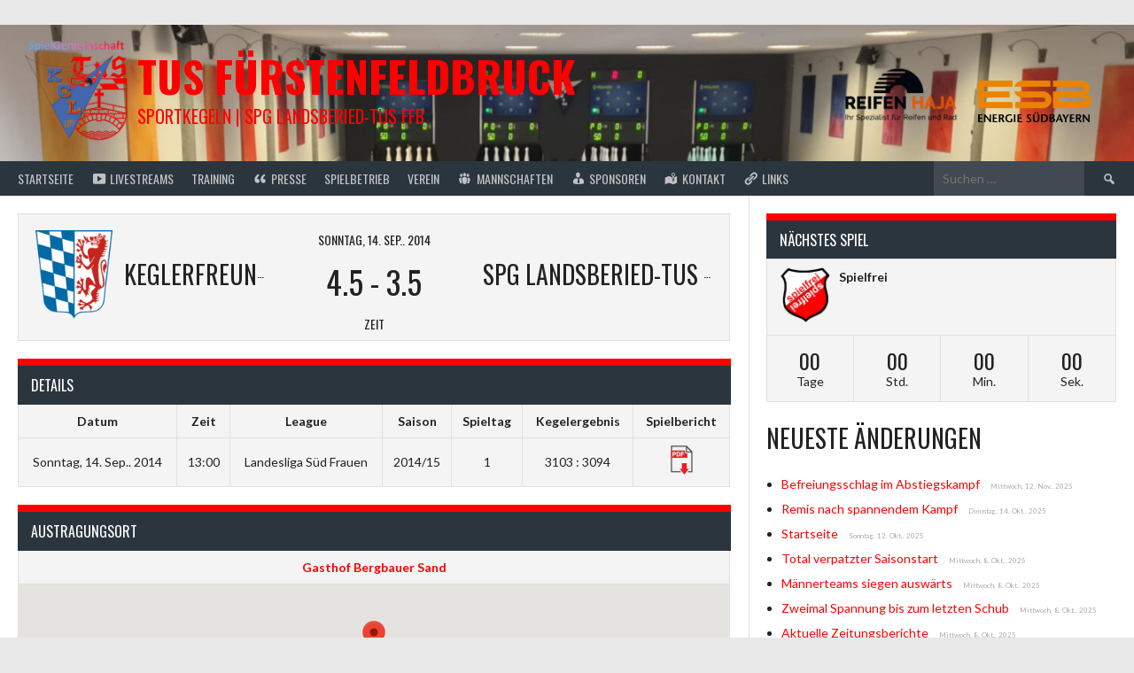

--- FILE ---
content_type: text/html; charset=UTF-8
request_url: https://tuskegeln.de/event/keglerfreunde-sand-f1-frauen-1-4/
body_size: 103487
content:
<!DOCTYPE html>
<html lang="de"  data-wp-dark-mode-preset="0">
<head>
<script data-ad-client="ca-pub-5735464213040606" async src="https://pagead2.googlesyndication.com/pagead/js/adsbygoogle.js"></script>
<!-- Global site tag (gtag.js) - Google Analytics -->
<script async src="https://www.googletagmanager.com/gtag/js?id=UA-139713068-1"></script>
<script>
  window.dataLayer = window.dataLayer || [];
  function gtag(){dataLayer.push(arguments);}
  gtag('js', new Date());

  gtag('config', 'UA-139713068-1');
</script>

<meta charset="UTF-8">
<meta name="viewport" content="width=device-width, initial-scale=1">

<meta name="author" content="Daniel Groß">
<meta name="publisher" content="Daniel Groß">
<meta name="copyright" content="Daniel Groß">
<meta name="description" content="Willkommen auf tuskegeln.de. News, Teaminfos, Zeitungsberichte und vieles mehr vom Kegelsport rund um den Kegelverein in Fürstenfeldbruck.">
<meta name="keywords" content="Sportkegeln, Kegeln, Bundesliga, Bowling, BSKV, DKBC, Bezirk, Schwaben, Kegelbahn, FFB, Spielbetrieb, ">
<meta name="page-topic" content="Sport">
<meta name="audience" content="Anfänger, Erwachsene, Fans, Frauen, Jugendliche, Kinder, Männer"><meta http-equiv="content-language" content="de">

<link rel="profile" href="http://gmpg.org/xfn/11">
<link rel="pingback" href="https://tuskegeln.de/xmlrpc.php">
<meta name='robots' content='index, follow, max-image-preview:large, max-snippet:-1, max-video-preview:-1' />
	<style>img:is([sizes="auto" i], [sizes^="auto," i]) { contain-intrinsic-size: 3000px 1500px }</style>
	<script id="cookieyes" type="text/javascript" src="https://cdn-cookieyes.com/client_data/2acfe35de376e6fd088c060d/script.js"></script>
	<!-- This site is optimized with the Yoast SEO plugin v26.4 - https://yoast.com/wordpress/plugins/seo/ -->
	<title>Keglerfreunde Sand F1 — Frauen 1 - TuS Fürstenfeldbruck</title>
	<link rel="canonical" href="https://tuskegeln.de/event/keglerfreunde-sand-f1-frauen-1-4/" />
	<meta property="og:locale" content="de_DE" />
	<meta property="og:type" content="article" />
	<meta property="og:title" content="Keglerfreunde Sand F1 — Frauen 1 - TuS Fürstenfeldbruck" />
	<meta property="og:url" content="https://tuskegeln.de/event/keglerfreunde-sand-f1-frauen-1-4/" />
	<meta property="og:site_name" content="TuS Fürstenfeldbruck" />
	<meta property="article:publisher" content="https://www.facebook.com/kegeln.fuerstenfeldbruck/" />
	<meta property="article:modified_time" content="2019-12-28T11:48:04+00:00" />
	<meta name="twitter:card" content="summary_large_image" />
	<script type="application/ld+json" class="yoast-schema-graph">{"@context":"https://schema.org","@graph":[{"@type":"WebPage","@id":"https://tuskegeln.de/event/keglerfreunde-sand-f1-frauen-1-4/","url":"https://tuskegeln.de/event/keglerfreunde-sand-f1-frauen-1-4/","name":"Keglerfreunde Sand F1 — Frauen 1 - TuS Fürstenfeldbruck","isPartOf":{"@id":"https://tuskegeln.de/#website"},"datePublished":"2014-09-14T11:00:00+00:00","dateModified":"2019-12-28T11:48:04+00:00","breadcrumb":{"@id":"https://tuskegeln.de/event/keglerfreunde-sand-f1-frauen-1-4/#breadcrumb"},"inLanguage":"de","potentialAction":[{"@type":"ReadAction","target":["https://tuskegeln.de/event/keglerfreunde-sand-f1-frauen-1-4/"]}]},{"@type":"BreadcrumbList","@id":"https://tuskegeln.de/event/keglerfreunde-sand-f1-frauen-1-4/#breadcrumb","itemListElement":[{"@type":"ListItem","position":1,"name":"Startseite","item":"https://tuskegeln.de/"},{"@type":"ListItem","position":2,"name":"Keglerfreunde Sand F1 — Frauen 1"}]},{"@type":"WebSite","@id":"https://tuskegeln.de/#website","url":"https://tuskegeln.de/","name":"TuS Fürstenfeldbruck","description":"Sportkegeln | SpG Landsberied-TuS FFB","potentialAction":[{"@type":"SearchAction","target":{"@type":"EntryPoint","urlTemplate":"https://tuskegeln.de/?s={search_term_string}"},"query-input":{"@type":"PropertyValueSpecification","valueRequired":true,"valueName":"search_term_string"}}],"inLanguage":"de"}]}</script>
	<!-- / Yoast SEO plugin. -->


<link rel='dns-prefetch' href='//fonts.googleapis.com' />
<link rel="alternate" type="application/rss+xml" title="TuS Fürstenfeldbruck &raquo; Feed" href="https://tuskegeln.de/feed/" />
<link rel="alternate" type="application/rss+xml" title="TuS Fürstenfeldbruck &raquo; Kommentar-Feed" href="https://tuskegeln.de/comments/feed/" />
<script type="text/javascript">
/* <![CDATA[ */
window._wpemojiSettings = {"baseUrl":"https:\/\/s.w.org\/images\/core\/emoji\/16.0.1\/72x72\/","ext":".png","svgUrl":"https:\/\/s.w.org\/images\/core\/emoji\/16.0.1\/svg\/","svgExt":".svg","source":{"concatemoji":"https:\/\/tuskegeln.de\/wp-includes\/js\/wp-emoji-release.min.js?ver=6.8.3"}};
/*! This file is auto-generated */
!function(s,n){var o,i,e;function c(e){try{var t={supportTests:e,timestamp:(new Date).valueOf()};sessionStorage.setItem(o,JSON.stringify(t))}catch(e){}}function p(e,t,n){e.clearRect(0,0,e.canvas.width,e.canvas.height),e.fillText(t,0,0);var t=new Uint32Array(e.getImageData(0,0,e.canvas.width,e.canvas.height).data),a=(e.clearRect(0,0,e.canvas.width,e.canvas.height),e.fillText(n,0,0),new Uint32Array(e.getImageData(0,0,e.canvas.width,e.canvas.height).data));return t.every(function(e,t){return e===a[t]})}function u(e,t){e.clearRect(0,0,e.canvas.width,e.canvas.height),e.fillText(t,0,0);for(var n=e.getImageData(16,16,1,1),a=0;a<n.data.length;a++)if(0!==n.data[a])return!1;return!0}function f(e,t,n,a){switch(t){case"flag":return n(e,"\ud83c\udff3\ufe0f\u200d\u26a7\ufe0f","\ud83c\udff3\ufe0f\u200b\u26a7\ufe0f")?!1:!n(e,"\ud83c\udde8\ud83c\uddf6","\ud83c\udde8\u200b\ud83c\uddf6")&&!n(e,"\ud83c\udff4\udb40\udc67\udb40\udc62\udb40\udc65\udb40\udc6e\udb40\udc67\udb40\udc7f","\ud83c\udff4\u200b\udb40\udc67\u200b\udb40\udc62\u200b\udb40\udc65\u200b\udb40\udc6e\u200b\udb40\udc67\u200b\udb40\udc7f");case"emoji":return!a(e,"\ud83e\udedf")}return!1}function g(e,t,n,a){var r="undefined"!=typeof WorkerGlobalScope&&self instanceof WorkerGlobalScope?new OffscreenCanvas(300,150):s.createElement("canvas"),o=r.getContext("2d",{willReadFrequently:!0}),i=(o.textBaseline="top",o.font="600 32px Arial",{});return e.forEach(function(e){i[e]=t(o,e,n,a)}),i}function t(e){var t=s.createElement("script");t.src=e,t.defer=!0,s.head.appendChild(t)}"undefined"!=typeof Promise&&(o="wpEmojiSettingsSupports",i=["flag","emoji"],n.supports={everything:!0,everythingExceptFlag:!0},e=new Promise(function(e){s.addEventListener("DOMContentLoaded",e,{once:!0})}),new Promise(function(t){var n=function(){try{var e=JSON.parse(sessionStorage.getItem(o));if("object"==typeof e&&"number"==typeof e.timestamp&&(new Date).valueOf()<e.timestamp+604800&&"object"==typeof e.supportTests)return e.supportTests}catch(e){}return null}();if(!n){if("undefined"!=typeof Worker&&"undefined"!=typeof OffscreenCanvas&&"undefined"!=typeof URL&&URL.createObjectURL&&"undefined"!=typeof Blob)try{var e="postMessage("+g.toString()+"("+[JSON.stringify(i),f.toString(),p.toString(),u.toString()].join(",")+"));",a=new Blob([e],{type:"text/javascript"}),r=new Worker(URL.createObjectURL(a),{name:"wpTestEmojiSupports"});return void(r.onmessage=function(e){c(n=e.data),r.terminate(),t(n)})}catch(e){}c(n=g(i,f,p,u))}t(n)}).then(function(e){for(var t in e)n.supports[t]=e[t],n.supports.everything=n.supports.everything&&n.supports[t],"flag"!==t&&(n.supports.everythingExceptFlag=n.supports.everythingExceptFlag&&n.supports[t]);n.supports.everythingExceptFlag=n.supports.everythingExceptFlag&&!n.supports.flag,n.DOMReady=!1,n.readyCallback=function(){n.DOMReady=!0}}).then(function(){return e}).then(function(){var e;n.supports.everything||(n.readyCallback(),(e=n.source||{}).concatemoji?t(e.concatemoji):e.wpemoji&&e.twemoji&&(t(e.twemoji),t(e.wpemoji)))}))}((window,document),window._wpemojiSettings);
/* ]]> */
</script>
<link rel='stylesheet' id='sbi_styles-css' href='https://tuskegeln.de/wp-content/plugins/instagram-feed/css/sbi-styles.min.css?ver=6.10.0' type='text/css' media='all' />
<link rel='stylesheet' id='dashicons-css' href='https://tuskegeln.de/wp-includes/css/dashicons.min.css?ver=6.8.3' type='text/css' media='all' />
<link rel='stylesheet' id='menu-icons-extra-css' href='https://tuskegeln.de/wp-content/plugins/menu-icons/css/extra.min.css?ver=0.13.19' type='text/css' media='all' />
<style id='wp-emoji-styles-inline-css' type='text/css'>

	img.wp-smiley, img.emoji {
		display: inline !important;
		border: none !important;
		box-shadow: none !important;
		height: 1em !important;
		width: 1em !important;
		margin: 0 0.07em !important;
		vertical-align: -0.1em !important;
		background: none !important;
		padding: 0 !important;
	}
</style>
<link rel='stylesheet' id='wp-block-library-css' href='https://tuskegeln.de/wp-includes/css/dist/block-library/style.min.css?ver=6.8.3' type='text/css' media='all' />
<style id='classic-theme-styles-inline-css' type='text/css'>
/*! This file is auto-generated */
.wp-block-button__link{color:#fff;background-color:#32373c;border-radius:9999px;box-shadow:none;text-decoration:none;padding:calc(.667em + 2px) calc(1.333em + 2px);font-size:1.125em}.wp-block-file__button{background:#32373c;color:#fff;text-decoration:none}
</style>
<style id='global-styles-inline-css' type='text/css'>
:root{--wp--preset--aspect-ratio--square: 1;--wp--preset--aspect-ratio--4-3: 4/3;--wp--preset--aspect-ratio--3-4: 3/4;--wp--preset--aspect-ratio--3-2: 3/2;--wp--preset--aspect-ratio--2-3: 2/3;--wp--preset--aspect-ratio--16-9: 16/9;--wp--preset--aspect-ratio--9-16: 9/16;--wp--preset--color--black: #000000;--wp--preset--color--cyan-bluish-gray: #abb8c3;--wp--preset--color--white: #ffffff;--wp--preset--color--pale-pink: #f78da7;--wp--preset--color--vivid-red: #cf2e2e;--wp--preset--color--luminous-vivid-orange: #ff6900;--wp--preset--color--luminous-vivid-amber: #fcb900;--wp--preset--color--light-green-cyan: #7bdcb5;--wp--preset--color--vivid-green-cyan: #00d084;--wp--preset--color--pale-cyan-blue: #8ed1fc;--wp--preset--color--vivid-cyan-blue: #0693e3;--wp--preset--color--vivid-purple: #9b51e0;--wp--preset--gradient--vivid-cyan-blue-to-vivid-purple: linear-gradient(135deg,rgba(6,147,227,1) 0%,rgb(155,81,224) 100%);--wp--preset--gradient--light-green-cyan-to-vivid-green-cyan: linear-gradient(135deg,rgb(122,220,180) 0%,rgb(0,208,130) 100%);--wp--preset--gradient--luminous-vivid-amber-to-luminous-vivid-orange: linear-gradient(135deg,rgba(252,185,0,1) 0%,rgba(255,105,0,1) 100%);--wp--preset--gradient--luminous-vivid-orange-to-vivid-red: linear-gradient(135deg,rgba(255,105,0,1) 0%,rgb(207,46,46) 100%);--wp--preset--gradient--very-light-gray-to-cyan-bluish-gray: linear-gradient(135deg,rgb(238,238,238) 0%,rgb(169,184,195) 100%);--wp--preset--gradient--cool-to-warm-spectrum: linear-gradient(135deg,rgb(74,234,220) 0%,rgb(151,120,209) 20%,rgb(207,42,186) 40%,rgb(238,44,130) 60%,rgb(251,105,98) 80%,rgb(254,248,76) 100%);--wp--preset--gradient--blush-light-purple: linear-gradient(135deg,rgb(255,206,236) 0%,rgb(152,150,240) 100%);--wp--preset--gradient--blush-bordeaux: linear-gradient(135deg,rgb(254,205,165) 0%,rgb(254,45,45) 50%,rgb(107,0,62) 100%);--wp--preset--gradient--luminous-dusk: linear-gradient(135deg,rgb(255,203,112) 0%,rgb(199,81,192) 50%,rgb(65,88,208) 100%);--wp--preset--gradient--pale-ocean: linear-gradient(135deg,rgb(255,245,203) 0%,rgb(182,227,212) 50%,rgb(51,167,181) 100%);--wp--preset--gradient--electric-grass: linear-gradient(135deg,rgb(202,248,128) 0%,rgb(113,206,126) 100%);--wp--preset--gradient--midnight: linear-gradient(135deg,rgb(2,3,129) 0%,rgb(40,116,252) 100%);--wp--preset--font-size--small: 13px;--wp--preset--font-size--medium: 20px;--wp--preset--font-size--large: 36px;--wp--preset--font-size--x-large: 42px;--wp--preset--spacing--20: 0.44rem;--wp--preset--spacing--30: 0.67rem;--wp--preset--spacing--40: 1rem;--wp--preset--spacing--50: 1.5rem;--wp--preset--spacing--60: 2.25rem;--wp--preset--spacing--70: 3.38rem;--wp--preset--spacing--80: 5.06rem;--wp--preset--shadow--natural: 6px 6px 9px rgba(0, 0, 0, 0.2);--wp--preset--shadow--deep: 12px 12px 50px rgba(0, 0, 0, 0.4);--wp--preset--shadow--sharp: 6px 6px 0px rgba(0, 0, 0, 0.2);--wp--preset--shadow--outlined: 6px 6px 0px -3px rgba(255, 255, 255, 1), 6px 6px rgba(0, 0, 0, 1);--wp--preset--shadow--crisp: 6px 6px 0px rgba(0, 0, 0, 1);}:where(.is-layout-flex){gap: 0.5em;}:where(.is-layout-grid){gap: 0.5em;}body .is-layout-flex{display: flex;}.is-layout-flex{flex-wrap: wrap;align-items: center;}.is-layout-flex > :is(*, div){margin: 0;}body .is-layout-grid{display: grid;}.is-layout-grid > :is(*, div){margin: 0;}:where(.wp-block-columns.is-layout-flex){gap: 2em;}:where(.wp-block-columns.is-layout-grid){gap: 2em;}:where(.wp-block-post-template.is-layout-flex){gap: 1.25em;}:where(.wp-block-post-template.is-layout-grid){gap: 1.25em;}.has-black-color{color: var(--wp--preset--color--black) !important;}.has-cyan-bluish-gray-color{color: var(--wp--preset--color--cyan-bluish-gray) !important;}.has-white-color{color: var(--wp--preset--color--white) !important;}.has-pale-pink-color{color: var(--wp--preset--color--pale-pink) !important;}.has-vivid-red-color{color: var(--wp--preset--color--vivid-red) !important;}.has-luminous-vivid-orange-color{color: var(--wp--preset--color--luminous-vivid-orange) !important;}.has-luminous-vivid-amber-color{color: var(--wp--preset--color--luminous-vivid-amber) !important;}.has-light-green-cyan-color{color: var(--wp--preset--color--light-green-cyan) !important;}.has-vivid-green-cyan-color{color: var(--wp--preset--color--vivid-green-cyan) !important;}.has-pale-cyan-blue-color{color: var(--wp--preset--color--pale-cyan-blue) !important;}.has-vivid-cyan-blue-color{color: var(--wp--preset--color--vivid-cyan-blue) !important;}.has-vivid-purple-color{color: var(--wp--preset--color--vivid-purple) !important;}.has-black-background-color{background-color: var(--wp--preset--color--black) !important;}.has-cyan-bluish-gray-background-color{background-color: var(--wp--preset--color--cyan-bluish-gray) !important;}.has-white-background-color{background-color: var(--wp--preset--color--white) !important;}.has-pale-pink-background-color{background-color: var(--wp--preset--color--pale-pink) !important;}.has-vivid-red-background-color{background-color: var(--wp--preset--color--vivid-red) !important;}.has-luminous-vivid-orange-background-color{background-color: var(--wp--preset--color--luminous-vivid-orange) !important;}.has-luminous-vivid-amber-background-color{background-color: var(--wp--preset--color--luminous-vivid-amber) !important;}.has-light-green-cyan-background-color{background-color: var(--wp--preset--color--light-green-cyan) !important;}.has-vivid-green-cyan-background-color{background-color: var(--wp--preset--color--vivid-green-cyan) !important;}.has-pale-cyan-blue-background-color{background-color: var(--wp--preset--color--pale-cyan-blue) !important;}.has-vivid-cyan-blue-background-color{background-color: var(--wp--preset--color--vivid-cyan-blue) !important;}.has-vivid-purple-background-color{background-color: var(--wp--preset--color--vivid-purple) !important;}.has-black-border-color{border-color: var(--wp--preset--color--black) !important;}.has-cyan-bluish-gray-border-color{border-color: var(--wp--preset--color--cyan-bluish-gray) !important;}.has-white-border-color{border-color: var(--wp--preset--color--white) !important;}.has-pale-pink-border-color{border-color: var(--wp--preset--color--pale-pink) !important;}.has-vivid-red-border-color{border-color: var(--wp--preset--color--vivid-red) !important;}.has-luminous-vivid-orange-border-color{border-color: var(--wp--preset--color--luminous-vivid-orange) !important;}.has-luminous-vivid-amber-border-color{border-color: var(--wp--preset--color--luminous-vivid-amber) !important;}.has-light-green-cyan-border-color{border-color: var(--wp--preset--color--light-green-cyan) !important;}.has-vivid-green-cyan-border-color{border-color: var(--wp--preset--color--vivid-green-cyan) !important;}.has-pale-cyan-blue-border-color{border-color: var(--wp--preset--color--pale-cyan-blue) !important;}.has-vivid-cyan-blue-border-color{border-color: var(--wp--preset--color--vivid-cyan-blue) !important;}.has-vivid-purple-border-color{border-color: var(--wp--preset--color--vivid-purple) !important;}.has-vivid-cyan-blue-to-vivid-purple-gradient-background{background: var(--wp--preset--gradient--vivid-cyan-blue-to-vivid-purple) !important;}.has-light-green-cyan-to-vivid-green-cyan-gradient-background{background: var(--wp--preset--gradient--light-green-cyan-to-vivid-green-cyan) !important;}.has-luminous-vivid-amber-to-luminous-vivid-orange-gradient-background{background: var(--wp--preset--gradient--luminous-vivid-amber-to-luminous-vivid-orange) !important;}.has-luminous-vivid-orange-to-vivid-red-gradient-background{background: var(--wp--preset--gradient--luminous-vivid-orange-to-vivid-red) !important;}.has-very-light-gray-to-cyan-bluish-gray-gradient-background{background: var(--wp--preset--gradient--very-light-gray-to-cyan-bluish-gray) !important;}.has-cool-to-warm-spectrum-gradient-background{background: var(--wp--preset--gradient--cool-to-warm-spectrum) !important;}.has-blush-light-purple-gradient-background{background: var(--wp--preset--gradient--blush-light-purple) !important;}.has-blush-bordeaux-gradient-background{background: var(--wp--preset--gradient--blush-bordeaux) !important;}.has-luminous-dusk-gradient-background{background: var(--wp--preset--gradient--luminous-dusk) !important;}.has-pale-ocean-gradient-background{background: var(--wp--preset--gradient--pale-ocean) !important;}.has-electric-grass-gradient-background{background: var(--wp--preset--gradient--electric-grass) !important;}.has-midnight-gradient-background{background: var(--wp--preset--gradient--midnight) !important;}.has-small-font-size{font-size: var(--wp--preset--font-size--small) !important;}.has-medium-font-size{font-size: var(--wp--preset--font-size--medium) !important;}.has-large-font-size{font-size: var(--wp--preset--font-size--large) !important;}.has-x-large-font-size{font-size: var(--wp--preset--font-size--x-large) !important;}
:where(.wp-block-post-template.is-layout-flex){gap: 1.25em;}:where(.wp-block-post-template.is-layout-grid){gap: 1.25em;}
:where(.wp-block-columns.is-layout-flex){gap: 2em;}:where(.wp-block-columns.is-layout-grid){gap: 2em;}
:root :where(.wp-block-pullquote){font-size: 1.5em;line-height: 1.6;}
</style>
<link rel='stylesheet' id='list-last-changes-css' href='https://tuskegeln.de/wp-content/plugins/list-last-changes/css/list-last-changes.css?ver=6.8.3' type='text/css' media='all' />
<link rel='stylesheet' id='sportspress-general-css' href='//tuskegeln.de/wp-content/plugins/sportspress-pro/includes/sportspress/assets/css/sportspress.css?ver=2.7.26' type='text/css' media='all' />
<link rel='stylesheet' id='sportspress-icons-css' href='//tuskegeln.de/wp-content/plugins/sportspress-pro/includes/sportspress/assets/css/icons.css?ver=2.7.26' type='text/css' media='all' />
<link rel='stylesheet' id='sportspress-results-matrix-css' href='//tuskegeln.de/wp-content/plugins/sportspress-pro/includes/sportspress-results-matrix/css/sportspress-results-matrix.css?ver=2.6.9' type='text/css' media='all' />
<link rel='stylesheet' id='sportspress-sponsors-css' href='//tuskegeln.de/wp-content/plugins/sportspress-pro/includes/sportspress-sponsors/css/sportspress-sponsors.css?ver=2.6.15' type='text/css' media='all' />
<link rel='stylesheet' id='sportspress-twitter-css' href='//tuskegeln.de/wp-content/plugins/sportspress-pro/includes/sportspress-twitter/css/sportspress-twitter.css?ver=2.1.2' type='text/css' media='all' />
<link rel='stylesheet' id='mega-slider-style-css' href='https://tuskegeln.de/wp-content/themes/rookie-plus/plugins/mega-slider/assets/css/mega-slider.css?ver=1.0.1' type='text/css' media='all' />
<link rel='stylesheet' id='news-widget-style-css' href='https://tuskegeln.de/wp-content/themes/rookie-plus/plugins/news-widget/assets/css/news-widget.css?ver=1.0.1' type='text/css' media='all' />
<link rel='stylesheet' id='social-sidebar-icons-css' href='https://tuskegeln.de/wp-content/themes/rookie-plus/plugins/social-sidebar/assets/css/social-sidebar-icons.css?ver=1.0' type='text/css' media='all' />
<link rel='stylesheet' id='social-sidebar-css' href='https://tuskegeln.de/wp-content/themes/rookie-plus/plugins/social-sidebar/assets/css/social-sidebar.css?ver=1.0' type='text/css' media='all' />
<link rel='stylesheet' id='social-sidebar-flat-css' href='https://tuskegeln.de/wp-content/themes/rookie-plus/plugins/social-sidebar/assets/css/skins/flat.css?ver=1.0' type='text/css' media='all' />
<link rel='stylesheet' id='rookie-lato-css' href='//fonts.googleapis.com/css?family=Lato%3A400%2C700%2C400italic%2C700italic&#038;subset=latin-ext&#038;ver=6.8.3' type='text/css' media='all' />
<link rel='stylesheet' id='rookie-oswald-css' href='//fonts.googleapis.com/css?family=Oswald%3A400%2C700&#038;subset=latin-ext&#038;ver=6.8.3' type='text/css' media='all' />
<link rel='stylesheet' id='rookie-framework-style-css' href='https://tuskegeln.de/wp-content/themes/rookie-plus/framework.css?ver=6.8.3' type='text/css' media='all' />
<link rel='stylesheet' id='rookie-style-css' href='https://tuskegeln.de/wp-content/themes/rookie-plus-child/style.css?ver=6.8.3' type='text/css' media='all' />
<link rel='stylesheet' id='tablepress-default-css' href='https://tuskegeln.de/wp-content/plugins/tablepress/css/build/default.css?ver=3.2.5' type='text/css' media='all' />
<link rel='stylesheet' id='rookie-parent-style-css' href='https://tuskegeln.de/wp-content/themes/rookie-plus/style.css?ver=6.8.3' type='text/css' media='all' />
<link rel='stylesheet' id='tmm-css' href='https://tuskegeln.de/wp-content/plugins/team-members/inc/css/tmm_style.css?ver=6.8.3' type='text/css' media='all' />
<style type="text/css"></style>	<style type="text/css"> /* Rookie Custom Layout */
	@media screen and (min-width: 1025px) {
		.site-header, .site-content, .site-footer, .site-info {
			width: 1410px; }
	}
	</style>
		<style type="text/css"> /* Rookie Custom Colors */
	.site-content,
	.main-navigation .nav-menu > .menu-item-has-children:hover > a,
	.main-navigation li.menu-item-has-children:hover a,
	.main-navigation ul ul { background: #ffffff; }
	pre,
	code,
	kbd,
	tt,
	var,
	table,
	.main-navigation li.menu-item-has-children:hover a:hover,
	.main-navigation ul ul li.page_item_has_children:hover > a,
	.entry-footer-links,
	.comment-content,
	.sp-table-wrapper .dataTables_paginate,
	.sp-event-staff,
	.sp-template-countdown .event-name,
	.sp-template-countdown .event-venue,
	.sp-template-countdown .event-league,
	.sp-template-countdown time span,
	.sp-template-details dl,
	.mega-slider__row,
	.woocommerce .woocommerce-breadcrumb,
	.woocommerce-page .woocommerce-breadcrumb,
	.opta-widget-container form {
		background: #f4f4f4; }
	.comment-content:after {
		border-right-color: #f4f4f4; }
	.widget_calendar #today,
	.sp-highlight,
	.sp-template-event-calendar #today,
	.sp-template-event-blocks .event-title,
	.mega-slider__row:hover {
		background: #ffffff; }
	.sp-tournament-bracket .sp-team .sp-team-name:before {
		border-left-color: #ffffff;
		border-right-color: #ffffff; }
	.sp-tournament-bracket .sp-event {
		border-color: #ffffff !important; }
	caption,
	.main-navigation,
	.site-footer,
	.sp-heading,
	.sp-table-caption,
	.sp-template-gallery .gallery-caption,
	.sp-template-event-logos .sp-team-result,
	.sp-statistic-bar,
	.opta-widget-container h2 {
		background: #2b353e; }
	pre,
	code,
	kbd,
	tt,
	var,
	table,
	th,
	td,
	tbody td,
	th:first-child, td:first-child,
	th:last-child, td:last-child,
	input[type="text"],
	input[type="email"],
	input[type="url"],
	input[type="password"],
	input[type="search"],
	textarea,
	.entry-footer-links,
	.comment-metadata .edit-link,
	.comment-content,
	.sp-table-wrapper .dataTables_paginate,
	.sp-event-staff,
	.sp-template-countdown .event-name,
	.sp-template-countdown .event-venue,
	.sp-template-countdown .event-league,
	.sp-template-countdown time span,
	.sp-template-countdown time span:first-child,
	.sp-template-event-blocks .event-title,
	.sp-template-details dl,
	.sp-template-tournament-bracket table,
	.sp-template-tournament-bracket thead th,
	.mega-slider_row,
	.woocommerce .woocommerce-breadcrumb,
	.woocommerce-page .woocommerce-breadcrumb,
	.opta-widget-container form {
		border-color: #e0e0e0; }
	.comment-content:before {
		border-right-color: #e0e0e0; }
	.sp-tab-menu {
		border-bottom-color: #e0e0e0; }
	body,
	button,
	input,
	select,
	textarea,
	.main-navigation .nav-menu > .menu-item-has-children:hover > a,
	.main-navigation ul ul a,
	.widget_recent_entries ul li:before,
	.widget_pages ul li:before,
	.widget_categories ul li:before,
	.widget_archive ul li:before,
	.widget_recent_comments ul li:before,
	.widget_nav_menu ul li:before,
	.widget_links ul li:before,
	.widget_meta ul li:before,
	.entry-title a,
	a .entry-title,
	.page-title a,
	a .page-title,
	.entry-title a:hover,
	a:hover .entry-title,
	.page-title a:hover,
	a:hover .page-title:hover,
	.woocommerce ul.products li.product h3,
	.woocommerce-page ul.products li.product h3 {
		color: #222222; }
	pre,
	code,
	kbd,
	tt,
	var,
	table,
	.main-navigation li.menu-item-has-children:hover a:hover,
	.main-navigation ul ul li.page_item_has_children:hover > a,
	.entry-meta,
	.entry-footer-links,
	.comment-content,
	.sp-data-table,
	.site-footer .sp-data-table,
	.sp-table-wrapper .dataTables_paginate,
	.sp-template,
	.sp-template-countdown .event-venue,
	.sp-template-countdown .event-league,
	.sp-template-countdown .event-name a,
	.sp-template-countdown time span,
	.sp-template-details dl,
	.sp-template-event-blocks .event-title,
	.sp-template-event-blocks .event-title a,
	.sp-tournament-bracket .sp-event .sp-event-date,
	.mega-slider,
	.woocommerce .woocommerce-breadcrumb,
	.woocommerce-page .woocommerce-breadcrumb {
		color: #222222; }
	.widget_recent_entries ul li a,
	.widget_pages ul li a,
	.widget_categories ul li a,
	.widget_archive ul li a,
	.widget_recent_comments ul li a,
	.widget_nav_menu ul li a,
	.widget_links ul li a,
	.widget_meta ul li a,
	.widget_calendar #prev a,
	.widget_calendar #next a,
	.nav-links a,
	.comment-metadata a,
	.comment-body .reply a,
	.wp-caption-text,
	.sp-view-all-link,
	.sp-template-event-calendar #prev a,
	.sp-template-event-calendar #next a,
	.sp-template-tournament-bracket .sp-event-venue,
	.woocommerce .woocommerce-breadcrumb,
	.woocommerce-page .woocommerce-breadcrumb,
	.woocommerce .woocommerce-breadcrumb a,
	.woocommerce-page .woocommerce-breadcrumb a {
		color: #8b8b8b; }
	caption,
	button,
	input[type="button"],
	input[type="reset"],
	input[type="submit"],
	.main-navigation .nav-menu > li:hover > a,
	.main-navigation.toggled .menu-toggle,
	.site-footer,
	.sp-template .gallery-caption,
	.sp-template .gallery-caption a,
	.sp-heading,
	.sp-heading:hover,
	.sp-heading a:hover,
	.sp-table-caption,
	.sp-template-event-logos .sp-team-result,
	.sp-template-tournament-bracket .sp-result,
	.single-sp_player .entry-header .entry-title strong {
		color: #ffffff; }
	.main-navigation a,
	.main-navigation .menu-toggle {
		color: rgba(255, 255, 255, 0.7); }
	a,
	blockquote:before,
	q:before,
	.main-navigation ul ul .current-menu-item > a,
	.main-navigation ul ul .current-menu-parent > a,
	.main-navigation ul ul .current-menu-ancestor > a,
	.main-navigation ul ul .current_page_item > a,
	.main-navigation ul ul .current_page_parent > a,
	.main-navigation ul ul .current_page_ancestor > a,
	.main-navigation li.menu-item-has-children:hover ul .current-menu-item > a:hover,
	.main-navigation li.menu-item-has-children:hover ul .current-menu-parent > a:hover,
	.main-navigation li.menu-item-has-children:hover ul .current-menu-ancestor > a:hover,
	.main-navigation li.menu-item-has-children:hover ul .current_page_item > a:hover,
	.main-navigation li.menu-item-has-children:hover ul .current_page_parent > a:hover,
	.main-navigation li.menu-item-has-children:hover ul .current_page_ancestor > a:hover,
	.widget_recent_entries ul li a:hover,
	.widget_pages ul li a:hover,
	.widget_categories ul li a:hover,
	.widget_archive ul li a:hover,
	.widget_recent_comments ul li a:hover,
	.widget_nav_menu ul li a:hover,
	.widget_links ul li a:hover,
	.widget_meta ul li a:hover,
	.widget_calendar #prev a:hover,
	.widget_calendar #next a:hover,
	.nav-links a:hover,
	.sticky .entry-title:before,
	.comment-metadata a:hover,
	.comment-body .reply a:hover,
	.sp-view-all-link:hover,
	.sp-template-event-calendar #prev a:hover,
	.sp-template-event-calendar #next a:hover,
	.single-sp_staff .entry-header .entry-title strong {
		color: #fe0000; }
	cite:before,
	button,
	input[type="button"],
	input[type="reset"],
	input[type="submit"],
	.main-navigation .nav-menu > li:hover > a,
	.main-navigation .search-form .search-submit:hover,
	.nav-links .meta-nav,
	.entry-footer a,
	.sp-template-player-gallery .gallery-item strong,
	.sp-template-tournament-bracket .sp-result,
	.single-sp_player .entry-header .entry-title strong,
	.sp-statistic-bar-fill,
	.mega-slider__row--active,
	.mega-slider__row--active:hover {
		background: #fe0000; }
	caption,
	.sp-table-caption,
	.opta-widget-container h2 {
		border-top-color: #fe0000; }
	.sp-tab-menu-item-active a {
		border-bottom-color: #fe0000; }
	button:hover,
	input[type="button"]:hover,
	input[type="reset"]:hover,
	input[type="submit"]:hover,
	button:focus,
	input[type="button"]:focus,
	input[type="reset"]:focus,
	input[type="submit"]:focus,
	button:active,
	input[type="button"]:active,
	input[type="reset"]:active,
	input[type="submit"]:active,
	.entry-footer a:hover,
	.nav-links a:hover .meta-nav,
	.sp-template-tournament-bracket .sp-event-title:hover .sp-result {
		background: #e00000; }
	.widget_search .search-submit {
		border-color: #e00000; }
	a:hover {
		color: #e00000; }
	.sp-template-event-logos {
		color: inherit; }
	.sp-footer-sponsors .sp-sponsors {
		border-color: #e0e0e0; }
	@media screen and (max-width: 600px) {
		.main-navigation .nav-menu > li:hover > a,
		.main-navigation ul ul li.page_item_has_children:hover > a {
			color: #ffffff;
			background: transparent; }
		.main-navigation .nav-menu li a:hover,
		.main-navigation .search-form .search-submit {
			color: #ffffff;
			background: #fe0000; }
		.main-navigation .nav-menu > .menu-item-has-children:hover > a,
		.main-navigation li.menu-item-has-children:hover a {
			background: transparent; }
		.main-navigation ul ul {
			background: rgba(0, 0, 0, 0.1); }
		.main-navigation .nav-menu > .menu-item-has-children:hover > a:hover,
		.main-navigation li.menu-item-has-children:hover a:hover {
			background: #fe0000;
			color: #fff;
		}
		.main-navigation ul ul a,
		.main-navigation .nav-menu > .menu-item-has-children:hover > a {
			color: rgba(255, 255, 255, 0.7); }
		.main-navigation .nav-menu > .current-menu-item > a,
		.main-navigation .nav-menu > .current-menu-parent > a,
		.main-navigation .nav-menu > .current-menu-ancestor > a,
		.main-navigation .nav-menu > .current_page_item > a,
		.main-navigation .nav-menu > .current_page_parent > a,
		.main-navigation .nav-menu > .current_page_ancestor > a,
		.main-navigation .nav-menu > .current-menu-item:hover > a,
		.main-navigation .nav-menu > .current-menu-parent:hover > a,
		.main-navigation .nav-menu > .current-menu-ancestor:hover > a,
		.main-navigation .nav-menu > .current_page_item:hover > a,
		.main-navigation .nav-menu > .current_page_parent:hover > a,
		.main-navigation .nav-menu > .current_page_ancestor:hover > a,
		.main-navigation ul ul .current-menu-parent > a,
		.main-navigation ul ul .current-menu-ancestor > a,
		.main-navigation ul ul .current_page_parent > a,
		.main-navigation ul ul .current_page_ancestor > a,
		.main-navigation li.menu-item-has-children:hover ul .current-menu-item > a:hover,
		.main-navigation li.menu-item-has-children:hover ul .current-menu-parent > a:hover,
		.main-navigation li.menu-item-has-children:hover ul .current-menu-ancestor > a:hover,
		.main-navigation li.menu-item-has-children:hover ul .current_page_item > a:hover,
		.main-navigation li.menu-item-has-children:hover ul .current_page_parent > a:hover,
		.main-navigation li.menu-item-has-children:hover ul .current_page_ancestor > a:hover {
			color: #fff;
		}
	}
	@media screen and (min-width: 601px) {
		.content-area,
		.widecolumn {
			box-shadow: 1px 0 0 #e0e0e0;
		}
		.widget-area {
			box-shadow: inset 1px 0 0 #e0e0e0; }
		.widget-area-left {
			box-shadow: inset -1px 0 0 #e0e0e0; }
		.rtl .content-area,
		.rtl .widecolumn {
			box-shadow: -1px 0 0 #e0e0e0;
		}

		.rtl .widget-area,
		.rtl .widget-area-left {
			box-shadow: inset -1px 0 0 #e0e0e0; }
		.rtl .widget-area-right {
			box-shadow: inset 1px 0 0 #e0e0e0; }
	}
	@media screen and (max-width: 1199px) {
		.social-sidebar {
			box-shadow: inset 0 1px 0 #e0e0e0; }
	}

	
	</style>
	<script type="text/javascript" src="https://tuskegeln.de/wp-includes/js/jquery/jquery.min.js?ver=3.7.1" id="jquery-core-js"></script>
<script type="text/javascript" src="https://tuskegeln.de/wp-includes/js/jquery/jquery-migrate.min.js?ver=3.4.1" id="jquery-migrate-js"></script>
<script type="text/javascript" src="https://tuskegeln.de/wp-content/plugins/sportspress-pro/includes/sportspress-facebook/js/sportspress-facebook-sdk.js?ver=2.11" id="sportspress-facebook-sdk-js"></script>
<link rel="https://api.w.org/" href="https://tuskegeln.de/wp-json/" /><link rel="alternate" title="JSON" type="application/json" href="https://tuskegeln.de/wp-json/wp/v2/events/1870" /><link rel="EditURI" type="application/rsd+xml" title="RSD" href="https://tuskegeln.de/xmlrpc.php?rsd" />
<meta name="generator" content="WordPress 6.8.3" />
<meta name="generator" content="SportsPress 2.7.26" />
<meta name="generator" content="SportsPress Pro 2.7.27" />
<meta name="generator" content="Yoast SEO for SportsPress 1.0" />
<link rel='shortlink' href='https://tuskegeln.de/?p=1870' />
<link rel="alternate" title="oEmbed (JSON)" type="application/json+oembed" href="https://tuskegeln.de/wp-json/oembed/1.0/embed?url=https%3A%2F%2Ftuskegeln.de%2Fevent%2Fkeglerfreunde-sand-f1-frauen-1-4%2F" />
<link rel="alternate" title="oEmbed (XML)" type="text/xml+oembed" href="https://tuskegeln.de/wp-json/oembed/1.0/embed?url=https%3A%2F%2Ftuskegeln.de%2Fevent%2Fkeglerfreunde-sand-f1-frauen-1-4%2F&#038;format=xml" />
<link rel="icon" href="https://tuskegeln.de/wp-content/uploads/2019/10/cropped-emblem_ffb_blackborder3-32x32.png" sizes="32x32" />
<link rel="icon" href="https://tuskegeln.de/wp-content/uploads/2019/10/cropped-emblem_ffb_blackborder3-192x192.png" sizes="192x192" />
<link rel="apple-touch-icon" href="https://tuskegeln.de/wp-content/uploads/2019/10/cropped-emblem_ffb_blackborder3-180x180.png" />
<meta name="msapplication-TileImage" content="https://tuskegeln.de/wp-content/uploads/2019/10/cropped-emblem_ffb_blackborder3-270x270.png" />
</head>

<body class="wp-singular sp_event-template-default single single-sp_event postid-1870 wp-theme-rookie-plus wp-child-theme-rookie-plus-child sportspress sportspress-page sp-has-venue sp-has-results sp-performance-sections--1">
<div class="sp-header"></div>
<div id="page" class="hfeed site">
	<a class="skip-link screen-reader-text" href="#content">Springe zum Inhalt</a>

	<header id="masthead" class="site-header" role="banner">
				<div class="header-area header-area-custom header-area-has-logo header-area-has-search header-area-has-text" style="background-image: url(https://tuskegeln.de/wp-content/uploads/2022/03/cropped-crop2_Kegelbahn_Landsberied-1.jpeg);">
																						<div class="site-branding">
					<div class="site-identity">
												<a class="site-logo" href="https://tuskegeln.de/" rel="home"><img src="https://tuskegeln.de/wp-content/uploads/2021/08/SpG_KCK_TuS_4.png" alt="TuS Fürstenfeldbruck"></a>
																		<hgroup style="color: #ff0000">
							<h1 class="site-title"><a href="https://tuskegeln.de/" rel="home">TuS Fürstenfeldbruck</a></h1>
							<h2 class="site-description">Sportkegeln | SpG Landsberied-TuS FFB</h2>
						</hgroup>
											</div>
				</div><!-- .site-branding -->
																								<div class="site-menu">
					<nav id="site-navigation" class="main-navigation" role="navigation">
						<button class="menu-toggle" aria-controls="menu" aria-expanded="false"><span class="dashicons dashicons-menu"></span></button>
						<div class="menu-mainmenu-container"><ul id="menu-mainmenu" class="menu"><li id="menu-item-83" class="menu-item menu-item-type-custom menu-item-object-custom menu-item-home menu-item-83"><a href="https://tuskegeln.de">Startseite</a></li>
<li id="menu-item-6995" class="menu-item menu-item-type-custom menu-item-object-custom menu-item-has-children menu-item-6995"><a href="#"><i class="_mi _before dashicons dashicons-video-alt3" aria-hidden="true"></i><span>Livestreams</span></a>
<ul class="sub-menu">
	<li id="menu-item-7210" class="menu-item menu-item-type-custom menu-item-object-custom menu-item-7210"><a href="https://www.youtube.com/channel/UCUG-JRWNu3YLiiWyvJVFFrg">Youtube Kanal</a></li>
	<li id="menu-item-7211" class="menu-item menu-item-type-post_type menu-item-object-page menu-item-7211"><a href="https://tuskegeln.de/die-technik-dahinter/">Die Technik dahinter</a></li>
</ul>
</li>
<li id="menu-item-5913" class="menu-item menu-item-type-post_type menu-item-object-page menu-item-5913"><a href="https://tuskegeln.de/training/">Training</a></li>
<li id="menu-item-1253" class="menu-item menu-item-type-post_type menu-item-object-page menu-item-1253"><a href="https://tuskegeln.de/presse/aktuelle-zeitungsberichte/"><i class="_mi _before dashicons dashicons-editor-quote" aria-hidden="true"></i><span>Presse</span></a></li>
<li id="menu-item-245" class="menu-item menu-item-type-custom menu-item-object-custom menu-item-has-children menu-item-245"><a href="#">Spielbetrieb</a>
<ul class="sub-menu">
	<li id="menu-item-88" class="menu-item menu-item-type-post_type menu-item-object-page menu-item-88"><a href="https://tuskegeln.de/saisonplanung/">Saisonplanung</a></li>
	<li id="menu-item-93" class="menu-item menu-item-type-post_type menu-item-object-page menu-item-93"><a href="https://tuskegeln.de/spielberichte/">Spielberichte</a></li>
	<li id="menu-item-6767" class="menu-item menu-item-type-custom menu-item-object-custom menu-item-6767"><a href="https://bskv.sportwinner.de/">Tabellen</a></li>
	<li id="menu-item-8047" class="menu-item menu-item-type-custom menu-item-object-custom menu-item-8047"><a href="https://bskv.sportwinner.de/">Schnittliste</a></li>
	<li id="menu-item-90" class="menu-item menu-item-type-post_type menu-item-object-page menu-item-90"><a href="https://tuskegeln.de/rekorde/">Rekorde</a></li>
</ul>
</li>
<li id="menu-item-248" class="menu-item menu-item-type-custom menu-item-object-custom menu-item-has-children menu-item-248"><a href="#">Verein</a>
<ul class="sub-menu">
	<li id="menu-item-85" class="menu-item menu-item-type-post_type menu-item-object-page menu-item-85"><a href="https://tuskegeln.de/mitglied-werden/">Mitglied werden?</a></li>
	<li id="menu-item-1202" class="menu-item menu-item-type-post_type menu-item-object-page menu-item-1202"><a href="https://tuskegeln.de/vorstand/">Vorstand</a></li>
	<li id="menu-item-6602" class="menu-item menu-item-type-post_type menu-item-object-page menu-item-6602"><a href="https://tuskegeln.de/kondolenzbuch/">Kondolenzbuch</a></li>
</ul>
</li>
<li id="menu-item-237" class="menu-item menu-item-type-custom menu-item-object-custom menu-item-has-children menu-item-237"><a href="#"><i class="_mi _before dashicons dashicons-groups" aria-hidden="true"></i><span>Mannschaften</span></a>
<ul class="sub-menu">
	<li id="menu-item-8054" class="menu-item menu-item-type-post_type menu-item-object-sp_team menu-item-8054"><a href="https://tuskegeln.de/team/spg-landsberied-tus-ffb/spg-landsberied-tus-ffb-frauen-1/">SpG Landsberied-TuS FFB : Frauen 1</a></li>
	<li id="menu-item-8050" class="menu-item menu-item-type-post_type menu-item-object-sp_team menu-item-8050"><a href="https://tuskegeln.de/team/tus-fuerstenfeldbruck/maenner-1/">SpG Landsberied-TuS FFB Männer 1</a></li>
	<li id="menu-item-8051" class="menu-item menu-item-type-post_type menu-item-object-sp_team menu-item-8051"><a href="https://tuskegeln.de/team/spg-landsberied-tus-ffb-maenner-2/">SpG Landsberied-TuS FFB Männer 2</a></li>
	<li id="menu-item-8052" class="menu-item menu-item-type-post_type menu-item-object-sp_team menu-item-8052"><a href="https://tuskegeln.de/team/tus-fuerstenfeldbruck/maenner-2/">SpG Landsberied-TuS FFB G1</a></li>
	<li id="menu-item-8053" class="menu-item menu-item-type-post_type menu-item-object-sp_team menu-item-8053"><a href="https://tuskegeln.de/team/tus-fuerstenfeldbruck/maenner-3/">SpG Landsberied-TuS FFB G2</a></li>
	<li id="menu-item-461" class="menu-item menu-item-type-post_type menu-item-object-sp_directory menu-item-461"><a href="https://tuskegeln.de/directory/schiedsrichter/">Schiedsrichter</a></li>
	<li id="menu-item-474" class="menu-item menu-item-type-post_type menu-item-object-sp_directory menu-item-474"><a href="https://tuskegeln.de/directory/trainer/">Trainer</a></li>
</ul>
</li>
<li id="menu-item-6086" class="menu-item menu-item-type-custom menu-item-object-custom menu-item-has-children menu-item-6086"><a href="#"><i class="_mi _before dashicons dashicons-businessman" aria-hidden="true"></i><span>Sponsoren</span></a>
<ul class="sub-menu">
	<li id="menu-item-6943" class="menu-item menu-item-type-post_type menu-item-object-post menu-item-6943"><a href="https://tuskegeln.de/2022/08/07/reifen-haja-ist-neuer-sponsor/">Reifen Haja</a></li>
	<li id="menu-item-6944" class="menu-item menu-item-type-post_type menu-item-object-post menu-item-6944"><a href="https://tuskegeln.de/2022/08/07/energie-suedbayern-ist-neuer-sponsor/">Energie Südbayern</a></li>
	<li id="menu-item-6085" class="menu-item menu-item-type-post_type menu-item-object-page menu-item-6085"><a href="https://tuskegeln.de/sponsoren-gesucht/">Sponsoren gesucht!</a></li>
	<li id="menu-item-6087" class="menu-item menu-item-type-custom menu-item-object-custom menu-item-6087"><a href="https://tuskegeln.de/2019/09/07/tonermacher-de-ist-neuer-sponsor/">Tonermacher.de (2019-2022)</a></li>
</ul>
</li>
<li id="menu-item-7006" class="menu-item menu-item-type-custom menu-item-object-custom menu-item-has-children menu-item-7006"><a href="#"><i class="_mi _before dashicons dashicons-location-alt" aria-hidden="true"></i><span>Kontakt</span></a>
<ul class="sub-menu">
	<li id="menu-item-101" class="menu-item menu-item-type-post_type menu-item-object-page menu-item-101"><a href="https://tuskegeln.de/kontakt/">Kontakte und Adressen</a></li>
	<li id="menu-item-5832" class="menu-item menu-item-type-custom menu-item-object-custom menu-item-5832"><a href="http://www.zumdorfwirt.com/">Zum Dorfwirt</a></li>
	<li id="menu-item-6107" class="menu-item menu-item-type-custom menu-item-object-custom menu-item-6107"><a href="http://www.zumdorfwirt.com/#kegelanlage">Kegelbahn Landsberied</a></li>
</ul>
</li>
<li id="menu-item-86" class="menu-item menu-item-type-post_type menu-item-object-page menu-item-86"><a href="https://tuskegeln.de/links/"><i class="_mi _before dashicons dashicons-format-links" aria-hidden="true"></i><span>Links</span></a></li>
</ul></div>						<form role="search" method="get" class="search-form" action="https://tuskegeln.de/">
				<label>
					<span class="screen-reader-text">Suche nach:</span>
					<input type="search" class="search-field" placeholder="Suchen …" value="" name="s" />
				</label>
				<input type="submit" class="search-submit" value="&#61817;" title="Suchen" />
			</form>					</nav><!-- #site-navigation -->
				</div>
						</div>
		</header><!-- #masthead -->

	<div id="content" class="site-content">
		
	<div id="primary" class="content-area content-area-right-sidebar">
		<main id="main" class="site-main" role="main">

			
			
        
<article id="post-1870" class="post-1870 sp_event type-sp_event status-publish hentry sp_league-landesliga-sued sp_season-2014-15 sp_venue-gasthof-bergbauer-sand">
	
	<header class="entry-header">
			</header><!-- .entry-header -->

	
	<div class="entry-content">
		<div class="sp-section-content sp-section-content-logos"><div class="sp-template sp-template-event-logos sp-template-event-blocks sp-template-event-logos-block">
	<div class="sp-table-wrapper">
		<table class="sp-event-blocks sp-data-table" data-sp-rows="1">
			<thead><tr><th></th></tr></thead> 			<tbody>
				<tr class="sp-row sp-post alternate">
					<td>
						<a class="team-logo logo-odd" href="https://tuskegeln.de/team/keglerfreunde-sand-f1/" title="Keglerfreunde Sand F1"><img decoding="async" width="112" height="128" src="https://tuskegeln.de/wp-content/uploads/2019/05/emblem_niederbayern-112x128.png" class="attachment-sportspress-fit-icon size-sportspress-fit-icon wp-post-image" alt="" /> <strong class="sp-team-name">Keglerfreunde Sand F1</strong></a><a class="team-logo logo-even" href="https://tuskegeln.de/team/tus-fuerstenfeldbruck/frauen-1/" title="SpG Landsberied-TuS FFB Frauen 1"><strong class="sp-team-name">SpG Landsberied-TuS FFB Frauen 1</strong> <img decoding="async" width="124" height="128" src="https://tuskegeln.de/wp-content/uploads/2019/04/SpG_KCK_TuS_3-124x128.png" class="attachment-sportspress-fit-icon size-sportspress-fit-icon wp-post-image" alt="" /></a>						<time class="sp-event-date" datetime="2014-09-14 13:00:00">
							Sonntag, 14. Sep.. 2014						</time>
													<h5 class="sp-event-results">
								<span class="sp-result">4.5</span> - <span class="sp-result">3.5</span>							</h5>
													<span class="sp-event-status">
							Zeit						</span>
					</td>
				</tr>
			</tbody>
		</table>
	</div>
</div>
</div><div class="sp-section-content sp-section-content-excerpt">	<p class="sp-excerpt"> </p>
	</div><div class="sp-section-content sp-section-content-content"></div><div class="sp-section-content sp-section-content-video"></div><div class="sp-section-content sp-section-content-details"><div class="sp-template sp-template-event-details">
	<h4 class="sp-table-caption">Details</h4>
	<div class="sp-table-wrapper">
		<table class="sp-event-details sp-data-table
					 sp-scrollable-table">
			<thead>
				<tr>
											<th>Datum</th>
												<th>Zeit</th>
												<th>League</th>
												<th>Saison</th>
												<th>Spieltag</th>
												<th>Kegelergebnis</th>
												<th>Spielbericht</th>
										</tr>
			</thead>
			<tbody>
				<tr class="odd">
											<td>Sonntag, 14. Sep.. 2014</td>
												<td>13:00</td>
												<td>Landesliga Süd Frauen</td>
												<td>2014/15</td>
												<td>1</td>
												<td>3103 : 3094</td>
												<td><a href="/wp-content/uploads/spielberichte/14_15/14_15_f1_sp1.pdf"><img decoding="async" src="https://tuskegeln.de/wp-content/themes/pikto_pdf.png" width="25" title="Spielbericht" alt="Spielbericht"></a></td>
										</tr>
			</tbody>
		</table>
	</div>
</div>
</div><div class="sp-section-content sp-section-content-venue">	<div class="sp-template sp-template-event-venue">
		<h4 class="sp-table-caption">Austragungsort</h4>
		<table class="sp-data-table sp-event-venue">
			<thead>
				<tr>
					<th><a href="https://tuskegeln.de/venue/gasthof-bergbauer-sand/">Gasthof Bergbauer Sand</a></th>
				</tr>
			</thead>
							<tbody>
					<tr class="sp-event-venue-map-row">
						<td>		<div class="sp-google-map-container">
		  <iframe
			class="sp-google-map"
			width="600"
			height="320"
			frameborder="0" style="border:0"
			src="//tboy.co/maps_embed?q=Donaustra%C3%9Fe+2%2C+94330+Aiterhofen%2C+Deutschland&amp;center=48.89698,12.673149999999964&amp;zoom=15&amp;maptype=roadmap" allowfullscreen>
		  </iframe>
		  <a href="https://www.google.com/maps/place/Donaustra%C3%9Fe+2%2C+94330+Aiterhofen%2C+Deutschland/@48.89698,12.673149999999964,15z" target="_blank" class="sp-google-map-link"></a>
		</div>
	</td>
					</tr>
											<tr class="sp-event-venue-address-row">
							<td>Donaustraße 2, 94330 Aiterhofen, Deutschland</td>
						</tr>
									</tbody>
					</table>
	</div>
	</div><div class="sp-section-content sp-section-content-results"><div class="sp-template sp-template-event-results">
	<h4 class="sp-table-caption">Ergebnisse</h4><div class="sp-table-wrapper"><table class="sp-event-results sp-data-table sp-scrollable-table"><thead><th class="data-name">Mannschaft</th><th class="data-outcome">Spielausgang</th></tr></thead><tbody><tr class="odd"><td class="data-name"><a href="https://tuskegeln.de/team/keglerfreunde-sand-f1/">Keglerfreunde Sand F1</a></td><td class="data-outcome">Sieg</td></tr><tr class="even"><td class="data-name"><a href="https://tuskegeln.de/team/tus-fuerstenfeldbruck/frauen-1/">SpG Landsberied-TuS FFB Frauen 1</a></td><td class="data-outcome">Niederlage</td></tr></tbody></table></div></div>
</div><div class="sp-section-content sp-section-content-performance">		<div class="sp-event-performance-tables sp-event-performance-teams">
			<div class="sp-template sp-template-event-performance sp-template-event-performance-values																							   ">
			<h4 class="sp-table-caption">Keglerfreunde Sand F1</h4>
		<div class="sp-table-wrapper">
		<table class="sp-event-performance sp-data-table
					
						 sp-scrollable-table
						 sp-responsive-table performance_69298586c530d	 sp-sortable-table">
			<thead>
				<tr>
																									<th class="data-name">
																	Spieler															</th>
																			<th class="data-vo">Volle</th>
													<th class="data-abr">Abr</th>
													<th class="data-fe">Fe</th>
													<th class="data-gesamt">Gesamt</th>
													<th class="data-map">MaP</th>
															</tr>
			</thead>
							<tbody>
					<tr class="lineup odd"><td class="data-name" data-label="Spieler"><a href="https://tuskegeln.de/player/gegner/">Gegner</a></td><td class="data-vo" data-label="Volle">2104</td><td class="data-abr" data-label="Abr">999</td><td class="data-fe" data-label="Fe">28</td><td class="data-gesamt" data-label="Gesamt">3103</td><td class="data-map" data-label="MaP">2.5</td></tr>				</tbody>
										<tfoot>
											<tr class="sp-total-row even">
							<td class="data-name" data-label="&nbsp;">Gesamt</td><td class="data-vo" data-label="Volle">2104</td><td class="data-abr" data-label="Abr">999</td><td class="data-fe" data-label="Fe">28</td><td class="data-gesamt" data-label="Gesamt">3103</td><td class="data-map" data-label="MaP">2.5</td>						</tr>
									</tfoot>
					</table>
			</div>
	</div>
<div class="sp-template sp-template-event-performance sp-template-event-performance-values																							   ">
			<h4 class="sp-table-caption">SpG Landsberied-TuS FFB Frauen 1</h4>
		<div class="sp-table-wrapper">
		<table class="sp-event-performance sp-data-table
					
						 sp-scrollable-table
						 sp-responsive-table performance_69298586c70d5	 sp-sortable-table">
			<thead>
				<tr>
																									<th class="data-name">
																	Spieler															</th>
																			<th class="data-vo">Volle</th>
													<th class="data-abr">Abr</th>
													<th class="data-fe">Fe</th>
													<th class="data-gesamt">Gesamt</th>
													<th class="data-map">MaP</th>
															</tr>
			</thead>
							<tbody>
					<tr class="lineup odd"><td class="data-name" data-label="Spieler"><a href="https://tuskegeln.de/player/brunhilde-kostic/">Brunhilde Kostic</a></td><td class="data-vo" data-label="Volle">338</td><td class="data-abr" data-label="Abr">183</td><td class="data-fe" data-label="Fe">5</td><td class="data-gesamt" data-label="Gesamt">521</td><td class="data-map" data-label="MaP">0.5</td></tr><tr class="lineup even"><td class="data-name" data-label="Spieler"><a href="https://tuskegeln.de/player/laura-krueger/">Laura Groß</a></td><td class="data-vo" data-label="Volle">361</td><td class="data-abr" data-label="Abr">192</td><td class="data-fe" data-label="Fe">6</td><td class="data-gesamt" data-label="Gesamt">553</td><td class="data-map" data-label="MaP">1</td></tr><tr class="lineup odd"><td class="data-name" data-label="Spieler"><a href="https://tuskegeln.de/player/natascha-baeurle/">Natascha Heinle</a></td><td class="data-vo" data-label="Volle">347</td><td class="data-abr" data-label="Abr">176</td><td class="data-fe" data-label="Fe">4</td><td class="data-gesamt" data-label="Gesamt">523</td><td class="data-map" data-label="MaP">0</td></tr><tr class="lineup even"><td class="data-name" data-label="Spieler"><a href="https://tuskegeln.de/player/sandra-krueger/">Sandra Krüger</a></td><td class="data-vo" data-label="Volle">373</td><td class="data-abr" data-label="Abr">168</td><td class="data-fe" data-label="Fe">7</td><td class="data-gesamt" data-label="Gesamt">541</td><td class="data-map" data-label="MaP">1</td></tr><tr class="lineup odd"><td class="data-name" data-label="Spieler"><a href="https://tuskegeln.de/player/edith-oppermann/">Edith Oppermann</a></td><td class="data-vo" data-label="Volle">322</td><td class="data-abr" data-label="Abr">115</td><td class="data-fe" data-label="Fe">17</td><td class="data-gesamt" data-label="Gesamt">437</td><td class="data-map" data-label="MaP">0</td></tr><tr class="lineup even"><td class="data-name" data-label="Spieler"><a href="https://tuskegeln.de/player/rita-krueger/">Rita Krüger</a></td><td class="data-vo" data-label="Volle">349</td><td class="data-abr" data-label="Abr">170</td><td class="data-fe" data-label="Fe">8</td><td class="data-gesamt" data-label="Gesamt">519</td><td class="data-map" data-label="MaP">1</td></tr>				</tbody>
										<tfoot>
											<tr class="sp-total-row odd">
							<td class="data-name" data-label="&nbsp;">Gesamt</td><td class="data-vo" data-label="Volle">2090</td><td class="data-abr" data-label="Abr">1004</td><td class="data-fe" data-label="Fe">47</td><td class="data-gesamt" data-label="Gesamt">3094</td><td class="data-map" data-label="MaP">3.5</td>						</tr>
									</tfoot>
					</table>
			</div>
	</div>		</div><!-- .sp-event-performance-tables -->
		</div><div class="sp-section-content sp-section-content-past_meetings"></div><div class="sp-tab-group"></div>			</div><!-- .entry-content -->
</article><!-- #post-## -->

			
		</main><!-- #main -->
	</div><!-- #primary -->

<div id="secondary" class="widget-area widget-area-right" role="complementary">
    <div class="sp-widget-align-none"><aside id="sportspress-countdown-13" class="widget widget_sportspress widget_countdown widget_sp_countdown"><h4 class="sp-table-caption">Nächstes Spiel</h4><div class="sp-template sp-template-countdown">
	<div class="sp-countdown-wrapper">
			<h3 class="event-name sp-event-name">
			<a class="team-logo logo-odd" href="https://tuskegeln.de/team/tus-fuerstenfeldbruck/spielfrei/" title="Spielfrei"><img width="115" height="128" src="https://tuskegeln.de/wp-content/uploads/2019/05/emblem_freeofplay-115x128.png" class="attachment-sportspress-fit-icon size-sportspress-fit-icon wp-post-image" alt="" decoding="async" loading="lazy" srcset="https://tuskegeln.de/wp-content/uploads/2019/05/emblem_freeofplay-115x128.png 115w, https://tuskegeln.de/wp-content/uploads/2019/05/emblem_freeofplay-269x300.png 269w, https://tuskegeln.de/wp-content/uploads/2019/05/emblem_freeofplay-29x32.png 29w, https://tuskegeln.de/wp-content/uploads/2019/05/emblem_freeofplay.png 300w" sizes="auto, (max-width: 115px) 100vw, 115px" /></a>			<a href="https://tuskegeln.de/event/spielfrei-2/">Spielfrei</a>		</h3>
				<p class="countdown sp-countdown
		">
			<time datetime="2025-11-29 00:00:00"
									   				 data-countdown="2025/11/28 23:00:00">
				<span>00 <small>Tage</small></span>
				<span>11 <small>Std.</small></span>
				<span>39 <small>Min.</small></span>
				<span>22 <small>Sek.</small></span>
			</time>
		</p>
	</div>
</div>
</aside></div><aside id="block-16" class="widget widget_block">
<h2 class="wp-block-heading">Neueste Änderungen</h2>
</aside><aside id="block-15" class="widget widget_block"> <ul>
  <li class="list_last_changes_title">
<a href="https://tuskegeln.de/2025/11/12/befreiungsschlag-im-abstiegskampf/">Befreiungsschlag im Abstiegskampf</a> <span class="list_last_changes_date">Mittwoch, 12. Nov.. 2025</span>  </li>
  <li class="list_last_changes_title">
<a href="https://tuskegeln.de/2025/10/14/remis-nach-spannendem-kampf/">Remis nach spannendem Kampf</a> <span class="list_last_changes_date">Dienstag, 14. Okt.. 2025</span>  </li>
  <li class="list_last_changes_title">
<a href="https://tuskegeln.de/">Startseite</a> <span class="list_last_changes_date">Sonntag, 12. Okt.. 2025</span>  </li>
  <li class="list_last_changes_title">
<a href="https://tuskegeln.de/2025/09/23/total-verpatzter-saisonstart/">Total verpatzter Saisonstart</a> <span class="list_last_changes_date">Mittwoch, 8. Okt.. 2025</span>  </li>
  <li class="list_last_changes_title">
<a href="https://tuskegeln.de/2025/09/30/maennerteams-siegen-auswaerts/">Männerteams siegen auswärts</a> <span class="list_last_changes_date">Mittwoch, 8. Okt.. 2025</span>  </li>
  <li class="list_last_changes_title">
<a href="https://tuskegeln.de/2025/10/07/zweimal-spannung-bis-zum-letzten-schub/">Zweimal Spannung bis zum letzten Schub</a> <span class="list_last_changes_date">Mittwoch, 8. Okt.. 2025</span>  </li>
  <li class="list_last_changes_title">
<a href="https://tuskegeln.de/presse/aktuelle-zeitungsberichte/">Aktuelle Zeitungsberichte</a> <span class="list_last_changes_date">Mittwoch, 8. Okt.. 2025</span>  </li>
 </ul>
</aside><aside id="block-21" class="widget widget_block"><script async src="https://pagead2.googlesyndication.com/pagead/js/adsbygoogle.js?client=ca-pub-5735464213040606"
     crossorigin="anonymous"></script>
<!-- Sidebar -->
<ins class="adsbygoogle"
     style="display:block"
     data-ad-client="ca-pub-5735464213040606"
     data-ad-slot="3422139525"
     data-ad-format="auto"
     data-full-width-responsive="true"></ins>
<script>
     (adsbygoogle = window.adsbygoogle || []).push({});
</script></aside><aside id="block-13" class="widget widget_block"><p>
<div id="sb_instagram"  class="sbi sbi_mob_col_1 sbi_tab_col_3 sbi_col_4 sbi_width_resp" style="padding-bottom: 10px;"	 data-feedid="*2"  data-res="auto" data-cols="4" data-colsmobile="1" data-colstablet="3" data-num="8" data-nummobile="8" data-item-padding="5"	 data-shortcode-atts="{&quot;feed&quot;:&quot;2&quot;,&quot;cachetime&quot;:30}"  data-postid="1870" data-locatornonce="759f2aab29" data-imageaspectratio="1:1" data-sbi-flags="favorLocal,gdpr">
	<div class="sb_instagram_header  sbi_medium"   >
	<a class="sbi_header_link" target="_blank"
	   rel="nofollow noopener" href="https://www.instagram.com/tus_kcl.sportkegeln/" title="@tus_kcl.sportkegeln">
		<div class="sbi_header_text">
			<div class="sbi_header_img"  data-avatar-url="https://scontent-fra3-1.cdninstagram.com/v/t51.2885-19/328053191_751220556381737_4944345387269898513_n.jpg?stp=dst-jpg_s206x206_tt6&amp;_nc_cat=105&amp;ccb=7-5&amp;_nc_sid=bf7eb4&amp;efg=eyJ2ZW5jb2RlX3RhZyI6InByb2ZpbGVfcGljLnd3dy41MDIuQzMifQ%3D%3D&amp;_nc_ohc=jR890wIC79cQ7kNvwE9a-YQ&amp;_nc_oc=Adkg0Y5VmprjVkizHRkikwSuK9CrM1XHVLQ7a0CjlvE9gbD2awmCOu7Tr1Y_ADgH1Q4SsvCW9uCeCRjkyMNoEOyE&amp;_nc_zt=24&amp;_nc_ht=scontent-fra3-1.cdninstagram.com&amp;edm=AP4hL3IEAAAA&amp;_nc_tpa=Q5bMBQFkeQvfsMPw5Rv_7IGQGW1AA45G4lfB4QoixfZ5ekPUtzB8k3gV1h88ZS8bd-KhmBz6Htx5Qd9HeQ&amp;oh=00_AfiN-5K23KDks7YRO_Cpom9y5mEFlZn8QqTf0R_Ry6NoOA&amp;oe=691AE679">
									<div class="sbi_header_img_hover"  ><svg class="sbi_new_logo fa-instagram fa-w-14" aria-hidden="true" data-fa-processed="" aria-label="Instagram" data-prefix="fab" data-icon="instagram" role="img" viewBox="0 0 448 512">
                    <path fill="currentColor" d="M224.1 141c-63.6 0-114.9 51.3-114.9 114.9s51.3 114.9 114.9 114.9S339 319.5 339 255.9 287.7 141 224.1 141zm0 189.6c-41.1 0-74.7-33.5-74.7-74.7s33.5-74.7 74.7-74.7 74.7 33.5 74.7 74.7-33.6 74.7-74.7 74.7zm146.4-194.3c0 14.9-12 26.8-26.8 26.8-14.9 0-26.8-12-26.8-26.8s12-26.8 26.8-26.8 26.8 12 26.8 26.8zm76.1 27.2c-1.7-35.9-9.9-67.7-36.2-93.9-26.2-26.2-58-34.4-93.9-36.2-37-2.1-147.9-2.1-184.9 0-35.8 1.7-67.6 9.9-93.9 36.1s-34.4 58-36.2 93.9c-2.1 37-2.1 147.9 0 184.9 1.7 35.9 9.9 67.7 36.2 93.9s58 34.4 93.9 36.2c37 2.1 147.9 2.1 184.9 0 35.9-1.7 67.7-9.9 93.9-36.2 26.2-26.2 34.4-58 36.2-93.9 2.1-37 2.1-147.8 0-184.8zM398.8 388c-7.8 19.6-22.9 34.7-42.6 42.6-29.5 11.7-99.5 9-132.1 9s-102.7 2.6-132.1-9c-19.6-7.8-34.7-22.9-42.6-42.6-11.7-29.5-9-99.5-9-132.1s-2.6-102.7 9-132.1c7.8-19.6 22.9-34.7 42.6-42.6 29.5-11.7 99.5-9 132.1-9s102.7-2.6 132.1 9c19.6 7.8 34.7 22.9 42.6 42.6 11.7 29.5 9 99.5 9 132.1s2.7 102.7-9 132.1z"></path>
                </svg></div>
					<img loading="lazy" decoding="async"  src="https://tuskegeln.de/wp-content/uploads/sb-instagram-feed-images/tus_kcl.sportkegeln.webp" alt="" width="50" height="50">
				
							</div>

			<div class="sbi_feedtheme_header_text">
				<h3>tus_kcl.sportkegeln</h3>
									<p class="sbi_bio">Sportkegeln in Fürstenfeldbruck/Landsberied mit sieben Mannschaften von Kreisklasse bis Bayernliga.<br>
Mit Livestreams über Youtube!</p>
							</div>
		</div>
	</a>
</div>

	<div id="sbi_images"  style="gap: 10px;">
		<div class="sbi_item sbi_type_image sbi_new sbi_transition"
	id="sbi_17917909322908278" data-date="1713270281">
	<div class="sbi_photo_wrap">
		<a class="sbi_photo" href="https://www.instagram.com/p/C50n97SMsvO/" target="_blank" rel="noopener nofollow"
			data-full-res="https://scontent-fra5-2.cdninstagram.com/v/t51.29350-15/438750183_406320568829526_6154016201584568154_n.jpg?stp=dst-jpg_e35_tt6&#038;_nc_cat=109&#038;ccb=1-7&#038;_nc_sid=18de74&#038;efg=eyJlZmdfdGFnIjoiRkVFRC5iZXN0X2ltYWdlX3VybGdlbi5DMyJ9&#038;_nc_ohc=acWevxCHEfIQ7kNvwGvc-f9&#038;_nc_oc=AdnTau5sg2JX8CrIitYTBDiOCzlpeNs-_88ooaznVymgXQ40ynFEB8fnCrPrzHAK1lAqESc872gZOAI4v6d4ahk5&#038;_nc_zt=23&#038;_nc_ht=scontent-fra5-2.cdninstagram.com&#038;edm=ANo9K5cEAAAA&#038;_nc_gid=3sdbSChP_r9Uf9VYbfn7Gw&#038;oh=00_AfiIUt2QV-4CIZ9rwxFbsi11PCKCc2HDa3rPbsGRlBl_cA&#038;oe=691ACD3A"
			data-img-src-set="{&quot;d&quot;:&quot;https:\/\/scontent-fra5-2.cdninstagram.com\/v\/t51.29350-15\/438750183_406320568829526_6154016201584568154_n.jpg?stp=dst-jpg_e35_tt6&amp;_nc_cat=109&amp;ccb=1-7&amp;_nc_sid=18de74&amp;efg=eyJlZmdfdGFnIjoiRkVFRC5iZXN0X2ltYWdlX3VybGdlbi5DMyJ9&amp;_nc_ohc=acWevxCHEfIQ7kNvwGvc-f9&amp;_nc_oc=AdnTau5sg2JX8CrIitYTBDiOCzlpeNs-_88ooaznVymgXQ40ynFEB8fnCrPrzHAK1lAqESc872gZOAI4v6d4ahk5&amp;_nc_zt=23&amp;_nc_ht=scontent-fra5-2.cdninstagram.com&amp;edm=ANo9K5cEAAAA&amp;_nc_gid=3sdbSChP_r9Uf9VYbfn7Gw&amp;oh=00_AfiIUt2QV-4CIZ9rwxFbsi11PCKCc2HDa3rPbsGRlBl_cA&amp;oe=691ACD3A&quot;,&quot;150&quot;:&quot;https:\/\/scontent-fra5-2.cdninstagram.com\/v\/t51.29350-15\/438750183_406320568829526_6154016201584568154_n.jpg?stp=dst-jpg_e35_tt6&amp;_nc_cat=109&amp;ccb=1-7&amp;_nc_sid=18de74&amp;efg=eyJlZmdfdGFnIjoiRkVFRC5iZXN0X2ltYWdlX3VybGdlbi5DMyJ9&amp;_nc_ohc=acWevxCHEfIQ7kNvwGvc-f9&amp;_nc_oc=AdnTau5sg2JX8CrIitYTBDiOCzlpeNs-_88ooaznVymgXQ40ynFEB8fnCrPrzHAK1lAqESc872gZOAI4v6d4ahk5&amp;_nc_zt=23&amp;_nc_ht=scontent-fra5-2.cdninstagram.com&amp;edm=ANo9K5cEAAAA&amp;_nc_gid=3sdbSChP_r9Uf9VYbfn7Gw&amp;oh=00_AfiIUt2QV-4CIZ9rwxFbsi11PCKCc2HDa3rPbsGRlBl_cA&amp;oe=691ACD3A&quot;,&quot;320&quot;:&quot;https:\/\/scontent-fra5-2.cdninstagram.com\/v\/t51.29350-15\/438750183_406320568829526_6154016201584568154_n.jpg?stp=dst-jpg_e35_tt6&amp;_nc_cat=109&amp;ccb=1-7&amp;_nc_sid=18de74&amp;efg=eyJlZmdfdGFnIjoiRkVFRC5iZXN0X2ltYWdlX3VybGdlbi5DMyJ9&amp;_nc_ohc=acWevxCHEfIQ7kNvwGvc-f9&amp;_nc_oc=AdnTau5sg2JX8CrIitYTBDiOCzlpeNs-_88ooaznVymgXQ40ynFEB8fnCrPrzHAK1lAqESc872gZOAI4v6d4ahk5&amp;_nc_zt=23&amp;_nc_ht=scontent-fra5-2.cdninstagram.com&amp;edm=ANo9K5cEAAAA&amp;_nc_gid=3sdbSChP_r9Uf9VYbfn7Gw&amp;oh=00_AfiIUt2QV-4CIZ9rwxFbsi11PCKCc2HDa3rPbsGRlBl_cA&amp;oe=691ACD3A&quot;,&quot;640&quot;:&quot;https:\/\/scontent-fra5-2.cdninstagram.com\/v\/t51.29350-15\/438750183_406320568829526_6154016201584568154_n.jpg?stp=dst-jpg_e35_tt6&amp;_nc_cat=109&amp;ccb=1-7&amp;_nc_sid=18de74&amp;efg=eyJlZmdfdGFnIjoiRkVFRC5iZXN0X2ltYWdlX3VybGdlbi5DMyJ9&amp;_nc_ohc=acWevxCHEfIQ7kNvwGvc-f9&amp;_nc_oc=AdnTau5sg2JX8CrIitYTBDiOCzlpeNs-_88ooaznVymgXQ40ynFEB8fnCrPrzHAK1lAqESc872gZOAI4v6d4ahk5&amp;_nc_zt=23&amp;_nc_ht=scontent-fra5-2.cdninstagram.com&amp;edm=ANo9K5cEAAAA&amp;_nc_gid=3sdbSChP_r9Uf9VYbfn7Gw&amp;oh=00_AfiIUt2QV-4CIZ9rwxFbsi11PCKCc2HDa3rPbsGRlBl_cA&amp;oe=691ACD3A&quot;}">
			<span class="sbi-screenreader">Es hat nicht sollen sein. Unsere erste Männermanns</span>
									<img decoding="async" src="https://tuskegeln.de/wp-content/plugins/instagram-feed/img/placeholder.png" alt="Es hat nicht sollen sein. Unsere erste Männermannschaft konnte sich nicht in der Landesliga halten und tritt zur nächsten Saison wieder in der Bezirksoberliga an.

Pressebericht auf unserer Homepage: tuskegeln.de

https://tuskegeln.de/2024/04/16/maennerteam-steigt-aus-der-landesliga-ab/" aria-hidden="true">
		</a>
	</div>
</div><div class="sbi_item sbi_type_image sbi_new sbi_transition"
	id="sbi_18002741726014108" data-date="1699989088">
	<div class="sbi_photo_wrap">
		<a class="sbi_photo" href="https://www.instagram.com/p/Czo0GfWLBZR/" target="_blank" rel="noopener nofollow"
			data-full-res="https://scontent-fra3-1.cdninstagram.com/v/t51.29350-15/402173199_880509846823292_1134955714546020307_n.webp?stp=dst-jpg_e35_tt6&#038;_nc_cat=108&#038;ccb=1-7&#038;_nc_sid=18de74&#038;efg=eyJlZmdfdGFnIjoiRkVFRC5iZXN0X2ltYWdlX3VybGdlbi5DMyJ9&#038;_nc_ohc=p6rU6c3rNCEQ7kNvwFz4kMI&#038;_nc_oc=Adm9_ysFys2hv1Xj7YafUb4vUEDInMJVkS_zVVQXJ9EJl9pAnMJI9I2amXtstWpE-9D7ejrsvhse8aE3pdv7Rg34&#038;_nc_zt=23&#038;_nc_ht=scontent-fra3-1.cdninstagram.com&#038;edm=ANo9K5cEAAAA&#038;_nc_gid=3sdbSChP_r9Uf9VYbfn7Gw&#038;oh=00_AfhSqaf-J6OdQll8UQ2x9YMDJiOUBqW3czFR3cy_mOiUYA&#038;oe=691AEE59"
			data-img-src-set="{&quot;d&quot;:&quot;https:\/\/scontent-fra3-1.cdninstagram.com\/v\/t51.29350-15\/402173199_880509846823292_1134955714546020307_n.webp?stp=dst-jpg_e35_tt6&amp;_nc_cat=108&amp;ccb=1-7&amp;_nc_sid=18de74&amp;efg=eyJlZmdfdGFnIjoiRkVFRC5iZXN0X2ltYWdlX3VybGdlbi5DMyJ9&amp;_nc_ohc=p6rU6c3rNCEQ7kNvwFz4kMI&amp;_nc_oc=Adm9_ysFys2hv1Xj7YafUb4vUEDInMJVkS_zVVQXJ9EJl9pAnMJI9I2amXtstWpE-9D7ejrsvhse8aE3pdv7Rg34&amp;_nc_zt=23&amp;_nc_ht=scontent-fra3-1.cdninstagram.com&amp;edm=ANo9K5cEAAAA&amp;_nc_gid=3sdbSChP_r9Uf9VYbfn7Gw&amp;oh=00_AfhSqaf-J6OdQll8UQ2x9YMDJiOUBqW3czFR3cy_mOiUYA&amp;oe=691AEE59&quot;,&quot;150&quot;:&quot;https:\/\/scontent-fra3-1.cdninstagram.com\/v\/t51.29350-15\/402173199_880509846823292_1134955714546020307_n.webp?stp=dst-jpg_e35_tt6&amp;_nc_cat=108&amp;ccb=1-7&amp;_nc_sid=18de74&amp;efg=eyJlZmdfdGFnIjoiRkVFRC5iZXN0X2ltYWdlX3VybGdlbi5DMyJ9&amp;_nc_ohc=p6rU6c3rNCEQ7kNvwFz4kMI&amp;_nc_oc=Adm9_ysFys2hv1Xj7YafUb4vUEDInMJVkS_zVVQXJ9EJl9pAnMJI9I2amXtstWpE-9D7ejrsvhse8aE3pdv7Rg34&amp;_nc_zt=23&amp;_nc_ht=scontent-fra3-1.cdninstagram.com&amp;edm=ANo9K5cEAAAA&amp;_nc_gid=3sdbSChP_r9Uf9VYbfn7Gw&amp;oh=00_AfhSqaf-J6OdQll8UQ2x9YMDJiOUBqW3czFR3cy_mOiUYA&amp;oe=691AEE59&quot;,&quot;320&quot;:&quot;https:\/\/scontent-fra3-1.cdninstagram.com\/v\/t51.29350-15\/402173199_880509846823292_1134955714546020307_n.webp?stp=dst-jpg_e35_tt6&amp;_nc_cat=108&amp;ccb=1-7&amp;_nc_sid=18de74&amp;efg=eyJlZmdfdGFnIjoiRkVFRC5iZXN0X2ltYWdlX3VybGdlbi5DMyJ9&amp;_nc_ohc=p6rU6c3rNCEQ7kNvwFz4kMI&amp;_nc_oc=Adm9_ysFys2hv1Xj7YafUb4vUEDInMJVkS_zVVQXJ9EJl9pAnMJI9I2amXtstWpE-9D7ejrsvhse8aE3pdv7Rg34&amp;_nc_zt=23&amp;_nc_ht=scontent-fra3-1.cdninstagram.com&amp;edm=ANo9K5cEAAAA&amp;_nc_gid=3sdbSChP_r9Uf9VYbfn7Gw&amp;oh=00_AfhSqaf-J6OdQll8UQ2x9YMDJiOUBqW3czFR3cy_mOiUYA&amp;oe=691AEE59&quot;,&quot;640&quot;:&quot;https:\/\/scontent-fra3-1.cdninstagram.com\/v\/t51.29350-15\/402173199_880509846823292_1134955714546020307_n.webp?stp=dst-jpg_e35_tt6&amp;_nc_cat=108&amp;ccb=1-7&amp;_nc_sid=18de74&amp;efg=eyJlZmdfdGFnIjoiRkVFRC5iZXN0X2ltYWdlX3VybGdlbi5DMyJ9&amp;_nc_ohc=p6rU6c3rNCEQ7kNvwFz4kMI&amp;_nc_oc=Adm9_ysFys2hv1Xj7YafUb4vUEDInMJVkS_zVVQXJ9EJl9pAnMJI9I2amXtstWpE-9D7ejrsvhse8aE3pdv7Rg34&amp;_nc_zt=23&amp;_nc_ht=scontent-fra3-1.cdninstagram.com&amp;edm=ANo9K5cEAAAA&amp;_nc_gid=3sdbSChP_r9Uf9VYbfn7Gw&amp;oh=00_AfhSqaf-J6OdQll8UQ2x9YMDJiOUBqW3czFR3cy_mOiUYA&amp;oe=691AEE59&quot;}">
			<span class="sbi-screenreader">https://tuskegeln.de/2023/11/14/verkehrte-kegelwel</span>
									<img decoding="async" src="https://tuskegeln.de/wp-content/plugins/instagram-feed/img/placeholder.png" alt="https://tuskegeln.de/2023/11/14/verkehrte-kegelwelt-beim-dorfwirt/" aria-hidden="true">
		</a>
	</div>
</div><div class="sbi_item sbi_type_image sbi_new sbi_transition"
	id="sbi_17896055168843233" data-date="1699988907">
	<div class="sbi_photo_wrap">
		<a class="sbi_photo" href="https://www.instagram.com/p/CzozwYUrY6c/" target="_blank" rel="noopener nofollow"
			data-full-res="https://scontent-fra3-2.cdninstagram.com/v/t51.29350-15/401864171_300844019484750_371343619416599175_n.webp?stp=dst-jpg_e35_tt6&#038;_nc_cat=104&#038;ccb=1-7&#038;_nc_sid=18de74&#038;efg=eyJlZmdfdGFnIjoiRkVFRC5iZXN0X2ltYWdlX3VybGdlbi5DMyJ9&#038;_nc_ohc=J7iUUXX7Rz4Q7kNvwHVITbL&#038;_nc_oc=Adl8Ht2foVZbScP-HeGDd2JMFEy56tjHbBkrR6WdpOt9HoLOAs6PYhpTBcFaVZoumVDju1MwK4iQlaoAJFdpAFNJ&#038;_nc_zt=23&#038;_nc_ht=scontent-fra3-2.cdninstagram.com&#038;edm=ANo9K5cEAAAA&#038;_nc_gid=3sdbSChP_r9Uf9VYbfn7Gw&#038;oh=00_AfjsqXGCQZfYzAi27GSR0NGh2O7g3jxdz6O9uIhEGXTrNA&#038;oe=691ADFA2"
			data-img-src-set="{&quot;d&quot;:&quot;https:\/\/scontent-fra3-2.cdninstagram.com\/v\/t51.29350-15\/401864171_300844019484750_371343619416599175_n.webp?stp=dst-jpg_e35_tt6&amp;_nc_cat=104&amp;ccb=1-7&amp;_nc_sid=18de74&amp;efg=eyJlZmdfdGFnIjoiRkVFRC5iZXN0X2ltYWdlX3VybGdlbi5DMyJ9&amp;_nc_ohc=J7iUUXX7Rz4Q7kNvwHVITbL&amp;_nc_oc=Adl8Ht2foVZbScP-HeGDd2JMFEy56tjHbBkrR6WdpOt9HoLOAs6PYhpTBcFaVZoumVDju1MwK4iQlaoAJFdpAFNJ&amp;_nc_zt=23&amp;_nc_ht=scontent-fra3-2.cdninstagram.com&amp;edm=ANo9K5cEAAAA&amp;_nc_gid=3sdbSChP_r9Uf9VYbfn7Gw&amp;oh=00_AfjsqXGCQZfYzAi27GSR0NGh2O7g3jxdz6O9uIhEGXTrNA&amp;oe=691ADFA2&quot;,&quot;150&quot;:&quot;https:\/\/scontent-fra3-2.cdninstagram.com\/v\/t51.29350-15\/401864171_300844019484750_371343619416599175_n.webp?stp=dst-jpg_e35_tt6&amp;_nc_cat=104&amp;ccb=1-7&amp;_nc_sid=18de74&amp;efg=eyJlZmdfdGFnIjoiRkVFRC5iZXN0X2ltYWdlX3VybGdlbi5DMyJ9&amp;_nc_ohc=J7iUUXX7Rz4Q7kNvwHVITbL&amp;_nc_oc=Adl8Ht2foVZbScP-HeGDd2JMFEy56tjHbBkrR6WdpOt9HoLOAs6PYhpTBcFaVZoumVDju1MwK4iQlaoAJFdpAFNJ&amp;_nc_zt=23&amp;_nc_ht=scontent-fra3-2.cdninstagram.com&amp;edm=ANo9K5cEAAAA&amp;_nc_gid=3sdbSChP_r9Uf9VYbfn7Gw&amp;oh=00_AfjsqXGCQZfYzAi27GSR0NGh2O7g3jxdz6O9uIhEGXTrNA&amp;oe=691ADFA2&quot;,&quot;320&quot;:&quot;https:\/\/scontent-fra3-2.cdninstagram.com\/v\/t51.29350-15\/401864171_300844019484750_371343619416599175_n.webp?stp=dst-jpg_e35_tt6&amp;_nc_cat=104&amp;ccb=1-7&amp;_nc_sid=18de74&amp;efg=eyJlZmdfdGFnIjoiRkVFRC5iZXN0X2ltYWdlX3VybGdlbi5DMyJ9&amp;_nc_ohc=J7iUUXX7Rz4Q7kNvwHVITbL&amp;_nc_oc=Adl8Ht2foVZbScP-HeGDd2JMFEy56tjHbBkrR6WdpOt9HoLOAs6PYhpTBcFaVZoumVDju1MwK4iQlaoAJFdpAFNJ&amp;_nc_zt=23&amp;_nc_ht=scontent-fra3-2.cdninstagram.com&amp;edm=ANo9K5cEAAAA&amp;_nc_gid=3sdbSChP_r9Uf9VYbfn7Gw&amp;oh=00_AfjsqXGCQZfYzAi27GSR0NGh2O7g3jxdz6O9uIhEGXTrNA&amp;oe=691ADFA2&quot;,&quot;640&quot;:&quot;https:\/\/scontent-fra3-2.cdninstagram.com\/v\/t51.29350-15\/401864171_300844019484750_371343619416599175_n.webp?stp=dst-jpg_e35_tt6&amp;_nc_cat=104&amp;ccb=1-7&amp;_nc_sid=18de74&amp;efg=eyJlZmdfdGFnIjoiRkVFRC5iZXN0X2ltYWdlX3VybGdlbi5DMyJ9&amp;_nc_ohc=J7iUUXX7Rz4Q7kNvwHVITbL&amp;_nc_oc=Adl8Ht2foVZbScP-HeGDd2JMFEy56tjHbBkrR6WdpOt9HoLOAs6PYhpTBcFaVZoumVDju1MwK4iQlaoAJFdpAFNJ&amp;_nc_zt=23&amp;_nc_ht=scontent-fra3-2.cdninstagram.com&amp;edm=ANo9K5cEAAAA&amp;_nc_gid=3sdbSChP_r9Uf9VYbfn7Gw&amp;oh=00_AfjsqXGCQZfYzAi27GSR0NGh2O7g3jxdz6O9uIhEGXTrNA&amp;oe=691ADFA2&quot;}">
			<span class="sbi-screenreader">Instagram-Beitrag 17896055168843233</span>
									<img decoding="async" src="https://tuskegeln.de/wp-content/plugins/instagram-feed/img/placeholder.png" alt="Instagram-Beitrag 17896055168843233" aria-hidden="true">
		</a>
	</div>
</div><div class="sbi_item sbi_type_image sbi_new sbi_transition"
	id="sbi_18035253622614854" data-date="1699988877">
	<div class="sbi_photo_wrap">
		<a class="sbi_photo" href="https://www.instagram.com/p/Czozsu4rOEF/" target="_blank" rel="noopener nofollow"
			data-full-res="https://scontent-fra5-2.cdninstagram.com/v/t51.29350-15/402706619_658383596478214_542686527476746016_n.webp?stp=dst-jpg_e35_tt6&#038;_nc_cat=107&#038;ccb=1-7&#038;_nc_sid=18de74&#038;efg=eyJlZmdfdGFnIjoiRkVFRC5iZXN0X2ltYWdlX3VybGdlbi5DMyJ9&#038;_nc_ohc=m4RVtvKw2jIQ7kNvwH1j0uG&#038;_nc_oc=AdmC-vFSrkZtsQtITqDzOurgLdf1hoBN5R19lLn0hih2X26D3lt9-DJKBycQhh8-GgDRHR-zfyTgJUqxtZDt-CUR&#038;_nc_zt=23&#038;_nc_ht=scontent-fra5-2.cdninstagram.com&#038;edm=ANo9K5cEAAAA&#038;_nc_gid=3sdbSChP_r9Uf9VYbfn7Gw&#038;oh=00_Afi3GAUFvAu7AcFfQ_8h9Ve2Bg9e_E6d4iZXfKh18CTggw&#038;oe=691AEDFF"
			data-img-src-set="{&quot;d&quot;:&quot;https:\/\/scontent-fra5-2.cdninstagram.com\/v\/t51.29350-15\/402706619_658383596478214_542686527476746016_n.webp?stp=dst-jpg_e35_tt6&amp;_nc_cat=107&amp;ccb=1-7&amp;_nc_sid=18de74&amp;efg=eyJlZmdfdGFnIjoiRkVFRC5iZXN0X2ltYWdlX3VybGdlbi5DMyJ9&amp;_nc_ohc=m4RVtvKw2jIQ7kNvwH1j0uG&amp;_nc_oc=AdmC-vFSrkZtsQtITqDzOurgLdf1hoBN5R19lLn0hih2X26D3lt9-DJKBycQhh8-GgDRHR-zfyTgJUqxtZDt-CUR&amp;_nc_zt=23&amp;_nc_ht=scontent-fra5-2.cdninstagram.com&amp;edm=ANo9K5cEAAAA&amp;_nc_gid=3sdbSChP_r9Uf9VYbfn7Gw&amp;oh=00_Afi3GAUFvAu7AcFfQ_8h9Ve2Bg9e_E6d4iZXfKh18CTggw&amp;oe=691AEDFF&quot;,&quot;150&quot;:&quot;https:\/\/scontent-fra5-2.cdninstagram.com\/v\/t51.29350-15\/402706619_658383596478214_542686527476746016_n.webp?stp=dst-jpg_e35_tt6&amp;_nc_cat=107&amp;ccb=1-7&amp;_nc_sid=18de74&amp;efg=eyJlZmdfdGFnIjoiRkVFRC5iZXN0X2ltYWdlX3VybGdlbi5DMyJ9&amp;_nc_ohc=m4RVtvKw2jIQ7kNvwH1j0uG&amp;_nc_oc=AdmC-vFSrkZtsQtITqDzOurgLdf1hoBN5R19lLn0hih2X26D3lt9-DJKBycQhh8-GgDRHR-zfyTgJUqxtZDt-CUR&amp;_nc_zt=23&amp;_nc_ht=scontent-fra5-2.cdninstagram.com&amp;edm=ANo9K5cEAAAA&amp;_nc_gid=3sdbSChP_r9Uf9VYbfn7Gw&amp;oh=00_Afi3GAUFvAu7AcFfQ_8h9Ve2Bg9e_E6d4iZXfKh18CTggw&amp;oe=691AEDFF&quot;,&quot;320&quot;:&quot;https:\/\/scontent-fra5-2.cdninstagram.com\/v\/t51.29350-15\/402706619_658383596478214_542686527476746016_n.webp?stp=dst-jpg_e35_tt6&amp;_nc_cat=107&amp;ccb=1-7&amp;_nc_sid=18de74&amp;efg=eyJlZmdfdGFnIjoiRkVFRC5iZXN0X2ltYWdlX3VybGdlbi5DMyJ9&amp;_nc_ohc=m4RVtvKw2jIQ7kNvwH1j0uG&amp;_nc_oc=AdmC-vFSrkZtsQtITqDzOurgLdf1hoBN5R19lLn0hih2X26D3lt9-DJKBycQhh8-GgDRHR-zfyTgJUqxtZDt-CUR&amp;_nc_zt=23&amp;_nc_ht=scontent-fra5-2.cdninstagram.com&amp;edm=ANo9K5cEAAAA&amp;_nc_gid=3sdbSChP_r9Uf9VYbfn7Gw&amp;oh=00_Afi3GAUFvAu7AcFfQ_8h9Ve2Bg9e_E6d4iZXfKh18CTggw&amp;oe=691AEDFF&quot;,&quot;640&quot;:&quot;https:\/\/scontent-fra5-2.cdninstagram.com\/v\/t51.29350-15\/402706619_658383596478214_542686527476746016_n.webp?stp=dst-jpg_e35_tt6&amp;_nc_cat=107&amp;ccb=1-7&amp;_nc_sid=18de74&amp;efg=eyJlZmdfdGFnIjoiRkVFRC5iZXN0X2ltYWdlX3VybGdlbi5DMyJ9&amp;_nc_ohc=m4RVtvKw2jIQ7kNvwH1j0uG&amp;_nc_oc=AdmC-vFSrkZtsQtITqDzOurgLdf1hoBN5R19lLn0hih2X26D3lt9-DJKBycQhh8-GgDRHR-zfyTgJUqxtZDt-CUR&amp;_nc_zt=23&amp;_nc_ht=scontent-fra5-2.cdninstagram.com&amp;edm=ANo9K5cEAAAA&amp;_nc_gid=3sdbSChP_r9Uf9VYbfn7Gw&amp;oh=00_Afi3GAUFvAu7AcFfQ_8h9Ve2Bg9e_E6d4iZXfKh18CTggw&amp;oe=691AEDFF&quot;}">
			<span class="sbi-screenreader">Instagram-Beitrag 18035253622614854</span>
									<img decoding="async" src="https://tuskegeln.de/wp-content/plugins/instagram-feed/img/placeholder.png" alt="Instagram-Beitrag 18035253622614854" aria-hidden="true">
		</a>
	</div>
</div><div class="sbi_item sbi_type_image sbi_new sbi_transition"
	id="sbi_17917056698748839" data-date="1699988233">
	<div class="sbi_photo_wrap">
		<a class="sbi_photo" href="https://www.instagram.com/p/CzoyeKWLmeJ/" target="_blank" rel="noopener nofollow"
			data-full-res="https://scontent-fra5-1.cdninstagram.com/v/t51.29350-15/402139332_2377490285785264_7663383345521962371_n.webp?stp=dst-jpg_e35_tt6&#038;_nc_cat=102&#038;ccb=1-7&#038;_nc_sid=18de74&#038;efg=eyJlZmdfdGFnIjoiRkVFRC5iZXN0X2ltYWdlX3VybGdlbi5DMyJ9&#038;_nc_ohc=K-es04dKm5kQ7kNvwHvTOxO&#038;_nc_oc=AdkUrWb5FHEXQHNIF2g0Y5BLzyOXKxtPzkSYRa7bdBvoh4QTfqQwARlcKBISqWCdjG4XC0cGy1HfGtPSxOZOnTWH&#038;_nc_zt=23&#038;_nc_ht=scontent-fra5-1.cdninstagram.com&#038;edm=ANo9K5cEAAAA&#038;_nc_gid=3sdbSChP_r9Uf9VYbfn7Gw&#038;oh=00_AfgfXxEKZMaGPNlF2rZ885ireTmIgCf4i1LaCqJRFmUJNw&#038;oe=691AD015"
			data-img-src-set="{&quot;d&quot;:&quot;https:\/\/scontent-fra5-1.cdninstagram.com\/v\/t51.29350-15\/402139332_2377490285785264_7663383345521962371_n.webp?stp=dst-jpg_e35_tt6&amp;_nc_cat=102&amp;ccb=1-7&amp;_nc_sid=18de74&amp;efg=eyJlZmdfdGFnIjoiRkVFRC5iZXN0X2ltYWdlX3VybGdlbi5DMyJ9&amp;_nc_ohc=K-es04dKm5kQ7kNvwHvTOxO&amp;_nc_oc=AdkUrWb5FHEXQHNIF2g0Y5BLzyOXKxtPzkSYRa7bdBvoh4QTfqQwARlcKBISqWCdjG4XC0cGy1HfGtPSxOZOnTWH&amp;_nc_zt=23&amp;_nc_ht=scontent-fra5-1.cdninstagram.com&amp;edm=ANo9K5cEAAAA&amp;_nc_gid=3sdbSChP_r9Uf9VYbfn7Gw&amp;oh=00_AfgfXxEKZMaGPNlF2rZ885ireTmIgCf4i1LaCqJRFmUJNw&amp;oe=691AD015&quot;,&quot;150&quot;:&quot;https:\/\/scontent-fra5-1.cdninstagram.com\/v\/t51.29350-15\/402139332_2377490285785264_7663383345521962371_n.webp?stp=dst-jpg_e35_tt6&amp;_nc_cat=102&amp;ccb=1-7&amp;_nc_sid=18de74&amp;efg=eyJlZmdfdGFnIjoiRkVFRC5iZXN0X2ltYWdlX3VybGdlbi5DMyJ9&amp;_nc_ohc=K-es04dKm5kQ7kNvwHvTOxO&amp;_nc_oc=AdkUrWb5FHEXQHNIF2g0Y5BLzyOXKxtPzkSYRa7bdBvoh4QTfqQwARlcKBISqWCdjG4XC0cGy1HfGtPSxOZOnTWH&amp;_nc_zt=23&amp;_nc_ht=scontent-fra5-1.cdninstagram.com&amp;edm=ANo9K5cEAAAA&amp;_nc_gid=3sdbSChP_r9Uf9VYbfn7Gw&amp;oh=00_AfgfXxEKZMaGPNlF2rZ885ireTmIgCf4i1LaCqJRFmUJNw&amp;oe=691AD015&quot;,&quot;320&quot;:&quot;https:\/\/scontent-fra5-1.cdninstagram.com\/v\/t51.29350-15\/402139332_2377490285785264_7663383345521962371_n.webp?stp=dst-jpg_e35_tt6&amp;_nc_cat=102&amp;ccb=1-7&amp;_nc_sid=18de74&amp;efg=eyJlZmdfdGFnIjoiRkVFRC5iZXN0X2ltYWdlX3VybGdlbi5DMyJ9&amp;_nc_ohc=K-es04dKm5kQ7kNvwHvTOxO&amp;_nc_oc=AdkUrWb5FHEXQHNIF2g0Y5BLzyOXKxtPzkSYRa7bdBvoh4QTfqQwARlcKBISqWCdjG4XC0cGy1HfGtPSxOZOnTWH&amp;_nc_zt=23&amp;_nc_ht=scontent-fra5-1.cdninstagram.com&amp;edm=ANo9K5cEAAAA&amp;_nc_gid=3sdbSChP_r9Uf9VYbfn7Gw&amp;oh=00_AfgfXxEKZMaGPNlF2rZ885ireTmIgCf4i1LaCqJRFmUJNw&amp;oe=691AD015&quot;,&quot;640&quot;:&quot;https:\/\/scontent-fra5-1.cdninstagram.com\/v\/t51.29350-15\/402139332_2377490285785264_7663383345521962371_n.webp?stp=dst-jpg_e35_tt6&amp;_nc_cat=102&amp;ccb=1-7&amp;_nc_sid=18de74&amp;efg=eyJlZmdfdGFnIjoiRkVFRC5iZXN0X2ltYWdlX3VybGdlbi5DMyJ9&amp;_nc_ohc=K-es04dKm5kQ7kNvwHvTOxO&amp;_nc_oc=AdkUrWb5FHEXQHNIF2g0Y5BLzyOXKxtPzkSYRa7bdBvoh4QTfqQwARlcKBISqWCdjG4XC0cGy1HfGtPSxOZOnTWH&amp;_nc_zt=23&amp;_nc_ht=scontent-fra5-1.cdninstagram.com&amp;edm=ANo9K5cEAAAA&amp;_nc_gid=3sdbSChP_r9Uf9VYbfn7Gw&amp;oh=00_AfgfXxEKZMaGPNlF2rZ885ireTmIgCf4i1LaCqJRFmUJNw&amp;oe=691AD015&quot;}">
			<span class="sbi-screenreader">https://tuskegeln.de/2023/10/31/drei-starke-auswae</span>
									<img decoding="async" src="https://tuskegeln.de/wp-content/plugins/instagram-feed/img/placeholder.png" alt="https://tuskegeln.de/2023/10/31/drei-starke-auswaertsauftritte/" aria-hidden="true">
		</a>
	</div>
</div><div class="sbi_item sbi_type_image sbi_new sbi_transition"
	id="sbi_18004875656103248" data-date="1698147285">
	<div class="sbi_photo_wrap">
		<a class="sbi_photo" href="https://www.instagram.com/p/Cyx7JDaM7v7/" target="_blank" rel="noopener nofollow"
			data-full-res="https://scontent-fra3-1.cdninstagram.com/v/t51.29350-15/395179906_1007856080511854_7137708463619970379_n.webp?stp=dst-jpg_e35_tt6&#038;_nc_cat=103&#038;ccb=1-7&#038;_nc_sid=18de74&#038;efg=eyJlZmdfdGFnIjoiRkVFRC5iZXN0X2ltYWdlX3VybGdlbi5DMyJ9&#038;_nc_ohc=O1d-fGmtITYQ7kNvwH6aOrJ&#038;_nc_oc=AdkTSNxGjbJKnXmKxUG-oJCRI44PiD2EgbMv04bcHVhPkJvRegWYtPuTTO_wLW8Uncv_1y_K2eC-06qiadP3SvnA&#038;_nc_zt=23&#038;_nc_ht=scontent-fra3-1.cdninstagram.com&#038;edm=ANo9K5cEAAAA&#038;_nc_gid=3sdbSChP_r9Uf9VYbfn7Gw&#038;oh=00_AfgBHh1A_wVKEpv6dHH-4KoI4GFuIUJxn36y7_GaIHtVYw&#038;oe=691AF401"
			data-img-src-set="{&quot;d&quot;:&quot;https:\/\/scontent-fra3-1.cdninstagram.com\/v\/t51.29350-15\/395179906_1007856080511854_7137708463619970379_n.webp?stp=dst-jpg_e35_tt6&amp;_nc_cat=103&amp;ccb=1-7&amp;_nc_sid=18de74&amp;efg=eyJlZmdfdGFnIjoiRkVFRC5iZXN0X2ltYWdlX3VybGdlbi5DMyJ9&amp;_nc_ohc=O1d-fGmtITYQ7kNvwH6aOrJ&amp;_nc_oc=AdkTSNxGjbJKnXmKxUG-oJCRI44PiD2EgbMv04bcHVhPkJvRegWYtPuTTO_wLW8Uncv_1y_K2eC-06qiadP3SvnA&amp;_nc_zt=23&amp;_nc_ht=scontent-fra3-1.cdninstagram.com&amp;edm=ANo9K5cEAAAA&amp;_nc_gid=3sdbSChP_r9Uf9VYbfn7Gw&amp;oh=00_AfgBHh1A_wVKEpv6dHH-4KoI4GFuIUJxn36y7_GaIHtVYw&amp;oe=691AF401&quot;,&quot;150&quot;:&quot;https:\/\/scontent-fra3-1.cdninstagram.com\/v\/t51.29350-15\/395179906_1007856080511854_7137708463619970379_n.webp?stp=dst-jpg_e35_tt6&amp;_nc_cat=103&amp;ccb=1-7&amp;_nc_sid=18de74&amp;efg=eyJlZmdfdGFnIjoiRkVFRC5iZXN0X2ltYWdlX3VybGdlbi5DMyJ9&amp;_nc_ohc=O1d-fGmtITYQ7kNvwH6aOrJ&amp;_nc_oc=AdkTSNxGjbJKnXmKxUG-oJCRI44PiD2EgbMv04bcHVhPkJvRegWYtPuTTO_wLW8Uncv_1y_K2eC-06qiadP3SvnA&amp;_nc_zt=23&amp;_nc_ht=scontent-fra3-1.cdninstagram.com&amp;edm=ANo9K5cEAAAA&amp;_nc_gid=3sdbSChP_r9Uf9VYbfn7Gw&amp;oh=00_AfgBHh1A_wVKEpv6dHH-4KoI4GFuIUJxn36y7_GaIHtVYw&amp;oe=691AF401&quot;,&quot;320&quot;:&quot;https:\/\/scontent-fra3-1.cdninstagram.com\/v\/t51.29350-15\/395179906_1007856080511854_7137708463619970379_n.webp?stp=dst-jpg_e35_tt6&amp;_nc_cat=103&amp;ccb=1-7&amp;_nc_sid=18de74&amp;efg=eyJlZmdfdGFnIjoiRkVFRC5iZXN0X2ltYWdlX3VybGdlbi5DMyJ9&amp;_nc_ohc=O1d-fGmtITYQ7kNvwH6aOrJ&amp;_nc_oc=AdkTSNxGjbJKnXmKxUG-oJCRI44PiD2EgbMv04bcHVhPkJvRegWYtPuTTO_wLW8Uncv_1y_K2eC-06qiadP3SvnA&amp;_nc_zt=23&amp;_nc_ht=scontent-fra3-1.cdninstagram.com&amp;edm=ANo9K5cEAAAA&amp;_nc_gid=3sdbSChP_r9Uf9VYbfn7Gw&amp;oh=00_AfgBHh1A_wVKEpv6dHH-4KoI4GFuIUJxn36y7_GaIHtVYw&amp;oe=691AF401&quot;,&quot;640&quot;:&quot;https:\/\/scontent-fra3-1.cdninstagram.com\/v\/t51.29350-15\/395179906_1007856080511854_7137708463619970379_n.webp?stp=dst-jpg_e35_tt6&amp;_nc_cat=103&amp;ccb=1-7&amp;_nc_sid=18de74&amp;efg=eyJlZmdfdGFnIjoiRkVFRC5iZXN0X2ltYWdlX3VybGdlbi5DMyJ9&amp;_nc_ohc=O1d-fGmtITYQ7kNvwH6aOrJ&amp;_nc_oc=AdkTSNxGjbJKnXmKxUG-oJCRI44PiD2EgbMv04bcHVhPkJvRegWYtPuTTO_wLW8Uncv_1y_K2eC-06qiadP3SvnA&amp;_nc_zt=23&amp;_nc_ht=scontent-fra3-1.cdninstagram.com&amp;edm=ANo9K5cEAAAA&amp;_nc_gid=3sdbSChP_r9Uf9VYbfn7Gw&amp;oh=00_AfgBHh1A_wVKEpv6dHH-4KoI4GFuIUJxn36y7_GaIHtVYw&amp;oe=691AF401&quot;}">
			<span class="sbi-screenreader">https://tuskegeln.de/2023/10/24/landesliga-baerens</span>
									<img decoding="async" src="https://tuskegeln.de/wp-content/plugins/instagram-feed/img/placeholder.png" alt="https://tuskegeln.de/2023/10/24/landesliga-baerenstarkes-auswaertsspiel/" aria-hidden="true">
		</a>
	</div>
</div><div class="sbi_item sbi_type_image sbi_new sbi_transition"
	id="sbi_17990971859156140" data-date="1697920641">
	<div class="sbi_photo_wrap">
		<a class="sbi_photo" href="https://www.instagram.com/p/CyrK2mLLIuT/" target="_blank" rel="noopener nofollow"
			data-full-res="https://scontent-fra3-1.cdninstagram.com/v/t51.29350-15/393552163_341490645069766_1764661427427925957_n.webp?stp=dst-jpg_e35_tt6&#038;_nc_cat=108&#038;ccb=1-7&#038;_nc_sid=18de74&#038;efg=eyJlZmdfdGFnIjoiRkVFRC5iZXN0X2ltYWdlX3VybGdlbi5DMyJ9&#038;_nc_ohc=FTQPXPudZlsQ7kNvwHkPzLG&#038;_nc_oc=Adl7Enc4fBwIgcPbXGoy8hWfR03yy-LdM8f6Wa1fjyqZXXPCfARA7m5m1AAiTrepnWId3eO2orN450Sfz-spO9Zx&#038;_nc_zt=23&#038;_nc_ht=scontent-fra3-1.cdninstagram.com&#038;edm=ANo9K5cEAAAA&#038;_nc_gid=3sdbSChP_r9Uf9VYbfn7Gw&#038;oh=00_AfjdWs1Us3s65xp8UnWezcSxtRHSIUjIk-7kqi_tiM2KhA&#038;oe=691AD477"
			data-img-src-set="{&quot;d&quot;:&quot;https:\/\/scontent-fra3-1.cdninstagram.com\/v\/t51.29350-15\/393552163_341490645069766_1764661427427925957_n.webp?stp=dst-jpg_e35_tt6&amp;_nc_cat=108&amp;ccb=1-7&amp;_nc_sid=18de74&amp;efg=eyJlZmdfdGFnIjoiRkVFRC5iZXN0X2ltYWdlX3VybGdlbi5DMyJ9&amp;_nc_ohc=FTQPXPudZlsQ7kNvwHkPzLG&amp;_nc_oc=Adl7Enc4fBwIgcPbXGoy8hWfR03yy-LdM8f6Wa1fjyqZXXPCfARA7m5m1AAiTrepnWId3eO2orN450Sfz-spO9Zx&amp;_nc_zt=23&amp;_nc_ht=scontent-fra3-1.cdninstagram.com&amp;edm=ANo9K5cEAAAA&amp;_nc_gid=3sdbSChP_r9Uf9VYbfn7Gw&amp;oh=00_AfjdWs1Us3s65xp8UnWezcSxtRHSIUjIk-7kqi_tiM2KhA&amp;oe=691AD477&quot;,&quot;150&quot;:&quot;https:\/\/scontent-fra3-1.cdninstagram.com\/v\/t51.29350-15\/393552163_341490645069766_1764661427427925957_n.webp?stp=dst-jpg_e35_tt6&amp;_nc_cat=108&amp;ccb=1-7&amp;_nc_sid=18de74&amp;efg=eyJlZmdfdGFnIjoiRkVFRC5iZXN0X2ltYWdlX3VybGdlbi5DMyJ9&amp;_nc_ohc=FTQPXPudZlsQ7kNvwHkPzLG&amp;_nc_oc=Adl7Enc4fBwIgcPbXGoy8hWfR03yy-LdM8f6Wa1fjyqZXXPCfARA7m5m1AAiTrepnWId3eO2orN450Sfz-spO9Zx&amp;_nc_zt=23&amp;_nc_ht=scontent-fra3-1.cdninstagram.com&amp;edm=ANo9K5cEAAAA&amp;_nc_gid=3sdbSChP_r9Uf9VYbfn7Gw&amp;oh=00_AfjdWs1Us3s65xp8UnWezcSxtRHSIUjIk-7kqi_tiM2KhA&amp;oe=691AD477&quot;,&quot;320&quot;:&quot;https:\/\/scontent-fra3-1.cdninstagram.com\/v\/t51.29350-15\/393552163_341490645069766_1764661427427925957_n.webp?stp=dst-jpg_e35_tt6&amp;_nc_cat=108&amp;ccb=1-7&amp;_nc_sid=18de74&amp;efg=eyJlZmdfdGFnIjoiRkVFRC5iZXN0X2ltYWdlX3VybGdlbi5DMyJ9&amp;_nc_ohc=FTQPXPudZlsQ7kNvwHkPzLG&amp;_nc_oc=Adl7Enc4fBwIgcPbXGoy8hWfR03yy-LdM8f6Wa1fjyqZXXPCfARA7m5m1AAiTrepnWId3eO2orN450Sfz-spO9Zx&amp;_nc_zt=23&amp;_nc_ht=scontent-fra3-1.cdninstagram.com&amp;edm=ANo9K5cEAAAA&amp;_nc_gid=3sdbSChP_r9Uf9VYbfn7Gw&amp;oh=00_AfjdWs1Us3s65xp8UnWezcSxtRHSIUjIk-7kqi_tiM2KhA&amp;oe=691AD477&quot;,&quot;640&quot;:&quot;https:\/\/scontent-fra3-1.cdninstagram.com\/v\/t51.29350-15\/393552163_341490645069766_1764661427427925957_n.webp?stp=dst-jpg_e35_tt6&amp;_nc_cat=108&amp;ccb=1-7&amp;_nc_sid=18de74&amp;efg=eyJlZmdfdGFnIjoiRkVFRC5iZXN0X2ltYWdlX3VybGdlbi5DMyJ9&amp;_nc_ohc=FTQPXPudZlsQ7kNvwHkPzLG&amp;_nc_oc=Adl7Enc4fBwIgcPbXGoy8hWfR03yy-LdM8f6Wa1fjyqZXXPCfARA7m5m1AAiTrepnWId3eO2orN450Sfz-spO9Zx&amp;_nc_zt=23&amp;_nc_ht=scontent-fra3-1.cdninstagram.com&amp;edm=ANo9K5cEAAAA&amp;_nc_gid=3sdbSChP_r9Uf9VYbfn7Gw&amp;oh=00_AfjdWs1Us3s65xp8UnWezcSxtRHSIUjIk-7kqi_tiM2KhA&amp;oe=691AD477&quot;}">
			<span class="sbi-screenreader">Hoppla! Da rutscht unserer ersten Männerformation </span>
									<img decoding="async" src="https://tuskegeln.de/wp-content/plugins/instagram-feed/img/placeholder.png" alt="Hoppla! Da rutscht unserer ersten Männerformation mal einer raus... #auswärssiegesindschön" aria-hidden="true">
		</a>
	</div>
</div><div class="sbi_item sbi_type_image sbi_new sbi_transition"
	id="sbi_17991781109138241" data-date="1697636580">
	<div class="sbi_photo_wrap">
		<a class="sbi_photo" href="https://www.instagram.com/p/CyitDHYLhUH/" target="_blank" rel="noopener nofollow"
			data-full-res="https://scontent-fra5-2.cdninstagram.com/v/t51.29350-15/393215756_188953347575816_786518777882790528_n.webp?stp=dst-jpg_e35_tt6&#038;_nc_cat=107&#038;ccb=1-7&#038;_nc_sid=18de74&#038;efg=eyJlZmdfdGFnIjoiRkVFRC5iZXN0X2ltYWdlX3VybGdlbi5DMyJ9&#038;_nc_ohc=mQlp31D0h8cQ7kNvwGadYK9&#038;_nc_oc=AdkLCzyIcWN_k_1aHchJnwcihD95hAPoLWqzDrBiSPkanOXc0CRnQmZgBAS-P3LlafBT7ShmbWgTItzpIiW74PjT&#038;_nc_zt=23&#038;_nc_ht=scontent-fra5-2.cdninstagram.com&#038;edm=ANo9K5cEAAAA&#038;_nc_gid=3sdbSChP_r9Uf9VYbfn7Gw&#038;oh=00_AfiH1Nf5digY2lKoUyDgrkYTMfnpPo7V6tbixwGiWLiITA&#038;oe=691ACF38"
			data-img-src-set="{&quot;d&quot;:&quot;https:\/\/scontent-fra5-2.cdninstagram.com\/v\/t51.29350-15\/393215756_188953347575816_786518777882790528_n.webp?stp=dst-jpg_e35_tt6&amp;_nc_cat=107&amp;ccb=1-7&amp;_nc_sid=18de74&amp;efg=eyJlZmdfdGFnIjoiRkVFRC5iZXN0X2ltYWdlX3VybGdlbi5DMyJ9&amp;_nc_ohc=mQlp31D0h8cQ7kNvwGadYK9&amp;_nc_oc=AdkLCzyIcWN_k_1aHchJnwcihD95hAPoLWqzDrBiSPkanOXc0CRnQmZgBAS-P3LlafBT7ShmbWgTItzpIiW74PjT&amp;_nc_zt=23&amp;_nc_ht=scontent-fra5-2.cdninstagram.com&amp;edm=ANo9K5cEAAAA&amp;_nc_gid=3sdbSChP_r9Uf9VYbfn7Gw&amp;oh=00_AfiH1Nf5digY2lKoUyDgrkYTMfnpPo7V6tbixwGiWLiITA&amp;oe=691ACF38&quot;,&quot;150&quot;:&quot;https:\/\/scontent-fra5-2.cdninstagram.com\/v\/t51.29350-15\/393215756_188953347575816_786518777882790528_n.webp?stp=dst-jpg_e35_tt6&amp;_nc_cat=107&amp;ccb=1-7&amp;_nc_sid=18de74&amp;efg=eyJlZmdfdGFnIjoiRkVFRC5iZXN0X2ltYWdlX3VybGdlbi5DMyJ9&amp;_nc_ohc=mQlp31D0h8cQ7kNvwGadYK9&amp;_nc_oc=AdkLCzyIcWN_k_1aHchJnwcihD95hAPoLWqzDrBiSPkanOXc0CRnQmZgBAS-P3LlafBT7ShmbWgTItzpIiW74PjT&amp;_nc_zt=23&amp;_nc_ht=scontent-fra5-2.cdninstagram.com&amp;edm=ANo9K5cEAAAA&amp;_nc_gid=3sdbSChP_r9Uf9VYbfn7Gw&amp;oh=00_AfiH1Nf5digY2lKoUyDgrkYTMfnpPo7V6tbixwGiWLiITA&amp;oe=691ACF38&quot;,&quot;320&quot;:&quot;https:\/\/scontent-fra5-2.cdninstagram.com\/v\/t51.29350-15\/393215756_188953347575816_786518777882790528_n.webp?stp=dst-jpg_e35_tt6&amp;_nc_cat=107&amp;ccb=1-7&amp;_nc_sid=18de74&amp;efg=eyJlZmdfdGFnIjoiRkVFRC5iZXN0X2ltYWdlX3VybGdlbi5DMyJ9&amp;_nc_ohc=mQlp31D0h8cQ7kNvwGadYK9&amp;_nc_oc=AdkLCzyIcWN_k_1aHchJnwcihD95hAPoLWqzDrBiSPkanOXc0CRnQmZgBAS-P3LlafBT7ShmbWgTItzpIiW74PjT&amp;_nc_zt=23&amp;_nc_ht=scontent-fra5-2.cdninstagram.com&amp;edm=ANo9K5cEAAAA&amp;_nc_gid=3sdbSChP_r9Uf9VYbfn7Gw&amp;oh=00_AfiH1Nf5digY2lKoUyDgrkYTMfnpPo7V6tbixwGiWLiITA&amp;oe=691ACF38&quot;,&quot;640&quot;:&quot;https:\/\/scontent-fra5-2.cdninstagram.com\/v\/t51.29350-15\/393215756_188953347575816_786518777882790528_n.webp?stp=dst-jpg_e35_tt6&amp;_nc_cat=107&amp;ccb=1-7&amp;_nc_sid=18de74&amp;efg=eyJlZmdfdGFnIjoiRkVFRC5iZXN0X2ltYWdlX3VybGdlbi5DMyJ9&amp;_nc_ohc=mQlp31D0h8cQ7kNvwGadYK9&amp;_nc_oc=AdkLCzyIcWN_k_1aHchJnwcihD95hAPoLWqzDrBiSPkanOXc0CRnQmZgBAS-P3LlafBT7ShmbWgTItzpIiW74PjT&amp;_nc_zt=23&amp;_nc_ht=scontent-fra5-2.cdninstagram.com&amp;edm=ANo9K5cEAAAA&amp;_nc_gid=3sdbSChP_r9Uf9VYbfn7Gw&amp;oh=00_AfiH1Nf5digY2lKoUyDgrkYTMfnpPo7V6tbixwGiWLiITA&amp;oe=691ACF38&quot;}">
			<span class="sbi-screenreader">https://tuskegeln.de/2023/10/18/drei-teams-bleiben</span>
									<img decoding="async" src="https://tuskegeln.de/wp-content/plugins/instagram-feed/img/placeholder.png" alt="https://tuskegeln.de/2023/10/18/drei-teams-bleiben-zu-hause-ungeschlagen/" aria-hidden="true">
		</a>
	</div>
</div>	</div>

	<div id="sbi_load" >

			<button class="sbi_load_btn"
			type="button" >
			<span class="sbi_btn_text" >Mehr laden</span>
			<span class="sbi_loader sbi_hidden" style="background-color: rgb(255, 255, 255);" aria-hidden="true"></span>
		</button>
	
			<span class="sbi_follow_btn sbi_custom" >
			<a target="_blank"
				rel="nofollow noopener"  href="https://www.instagram.com/tus_kcl.sportkegeln/" style="background: rgb(64,139,209);">
				<svg class="svg-inline--fa fa-instagram fa-w-14" aria-hidden="true" data-fa-processed="" aria-label="Instagram" data-prefix="fab" data-icon="instagram" role="img" viewBox="0 0 448 512">
                    <path fill="currentColor" d="M224.1 141c-63.6 0-114.9 51.3-114.9 114.9s51.3 114.9 114.9 114.9S339 319.5 339 255.9 287.7 141 224.1 141zm0 189.6c-41.1 0-74.7-33.5-74.7-74.7s33.5-74.7 74.7-74.7 74.7 33.5 74.7 74.7-33.6 74.7-74.7 74.7zm146.4-194.3c0 14.9-12 26.8-26.8 26.8-14.9 0-26.8-12-26.8-26.8s12-26.8 26.8-26.8 26.8 12 26.8 26.8zm76.1 27.2c-1.7-35.9-9.9-67.7-36.2-93.9-26.2-26.2-58-34.4-93.9-36.2-37-2.1-147.9-2.1-184.9 0-35.8 1.7-67.6 9.9-93.9 36.1s-34.4 58-36.2 93.9c-2.1 37-2.1 147.9 0 184.9 1.7 35.9 9.9 67.7 36.2 93.9s58 34.4 93.9 36.2c37 2.1 147.9 2.1 184.9 0 35.9-1.7 67.7-9.9 93.9-36.2 26.2-26.2 34.4-58 36.2-93.9 2.1-37 2.1-147.8 0-184.8zM398.8 388c-7.8 19.6-22.9 34.7-42.6 42.6-29.5 11.7-99.5 9-132.1 9s-102.7 2.6-132.1-9c-19.6-7.8-34.7-22.9-42.6-42.6-11.7-29.5-9-99.5-9-132.1s-2.6-102.7 9-132.1c7.8-19.6 22.9-34.7 42.6-42.6 29.5-11.7 99.5-9 132.1-9s102.7-2.6 132.1 9c19.6 7.8 34.7 22.9 42.6 42.6 11.7 29.5 9 99.5 9 132.1s2.7 102.7-9 132.1z"></path>
                </svg>				<span>Auf Instagram folgen</span>
			</a>
		</span>
	
</div>
		<span class="sbi_resized_image_data" data-feed-id="*2"
		  data-resized="{&quot;17991781109138241&quot;:{&quot;id&quot;:&quot;393215756_188953347575816_786518777882790528_n.webp&quot;,&quot;ratio&quot;:&quot;1.00&quot;,&quot;sizes&quot;:{&quot;full&quot;:640,&quot;low&quot;:320,&quot;thumb&quot;:150},&quot;extension&quot;:&quot;.jpg&quot;},&quot;17990971859156140&quot;:{&quot;id&quot;:&quot;393552163_341490645069766_1764661427427925957_n.webp&quot;,&quot;ratio&quot;:&quot;1.00&quot;,&quot;sizes&quot;:{&quot;full&quot;:640,&quot;low&quot;:320,&quot;thumb&quot;:150},&quot;extension&quot;:&quot;.jpg&quot;},&quot;18004875656103248&quot;:{&quot;id&quot;:&quot;395179906_1007856080511854_7137708463619970379_n.webp&quot;,&quot;ratio&quot;:&quot;1.00&quot;,&quot;sizes&quot;:{&quot;full&quot;:640,&quot;low&quot;:320,&quot;thumb&quot;:150},&quot;extension&quot;:&quot;.jpg&quot;},&quot;18002741726014108&quot;:{&quot;id&quot;:&quot;402173199_880509846823292_1134955714546020307_n.webp&quot;,&quot;ratio&quot;:&quot;1.00&quot;,&quot;sizes&quot;:{&quot;full&quot;:640,&quot;low&quot;:320,&quot;thumb&quot;:150},&quot;extension&quot;:&quot;.jpg&quot;},&quot;17896055168843233&quot;:{&quot;id&quot;:&quot;401864171_300844019484750_371343619416599175_n.webp&quot;,&quot;ratio&quot;:&quot;1.00&quot;,&quot;sizes&quot;:{&quot;full&quot;:640,&quot;low&quot;:320,&quot;thumb&quot;:150},&quot;extension&quot;:&quot;.jpg&quot;},&quot;18035253622614854&quot;:{&quot;id&quot;:&quot;402706619_658383596478214_542686527476746016_n.webp&quot;,&quot;ratio&quot;:&quot;1.00&quot;,&quot;sizes&quot;:{&quot;full&quot;:640,&quot;low&quot;:320,&quot;thumb&quot;:150},&quot;extension&quot;:&quot;.jpg&quot;},&quot;17917056698748839&quot;:{&quot;id&quot;:&quot;402139332_2377490285785264_7663383345521962371_n.webp&quot;,&quot;ratio&quot;:&quot;1.00&quot;,&quot;sizes&quot;:{&quot;full&quot;:640,&quot;low&quot;:320,&quot;thumb&quot;:150},&quot;extension&quot;:&quot;.jpg&quot;},&quot;17917909322908278&quot;:{&quot;id&quot;:&quot;438750183_406320568829526_6154016201584568154_n&quot;,&quot;ratio&quot;:&quot;1.00&quot;,&quot;sizes&quot;:{&quot;full&quot;:640,&quot;low&quot;:320,&quot;thumb&quot;:150},&quot;extension&quot;:&quot;.jpg&quot;}}">
	</span>
	</div>

</p>
</aside></div><!-- #secondary -->
			<style type="text/css">
			.sp-footer-sponsors {
				background: #f4f4f4;
				color: #363f48;
			}
			.sp-footer-sponsors .sp-sponsors .sp-sponsors-title {
				color: #363f48;
			}
			</style>
			<div class="sp-footer-sponsors">
				<div class="sportspress"><div class="sp-sponsors">
					<a class="sponsor sp-sponsor" href="https://www.reifen-haja.de/" data-nonce="cc13f7007b" data-ajaxurl="https://tuskegeln.de/wp-admin/admin-ajax.php" data-post="6932">
		<img width="300" height="146" src="https://tuskegeln.de/wp-content/uploads/2022/08/reifen_haja_logo-300x146.png" class="sp-sponsor-logo wp-post-image" alt="" title="Reifen Haja GmbH" style="max-width:256px; max-height:128px;" decoding="async" loading="lazy" srcset="https://tuskegeln.de/wp-content/uploads/2022/08/reifen_haja_logo-300x146.png 300w, https://tuskegeln.de/wp-content/uploads/2022/08/reifen_haja_logo-1024x499.png 1024w, https://tuskegeln.de/wp-content/uploads/2022/08/reifen_haja_logo-768x374.png 768w, https://tuskegeln.de/wp-content/uploads/2022/08/reifen_haja_logo-128x62.png 128w, https://tuskegeln.de/wp-content/uploads/2022/08/reifen_haja_logo-32x16.png 32w, https://tuskegeln.de/wp-content/uploads/2022/08/reifen_haja_logo.png 1174w" sizes="auto, (max-width: 300px) 100vw, 300px" />	</a>
			<a class="sponsor sp-sponsor" href="https://www.esb.de/" data-nonce="2104e1d7a4" data-ajaxurl="https://tuskegeln.de/wp-admin/admin-ajax.php" data-post="6933">
		<img width="212" height="78" src="https://tuskegeln.de/wp-content/uploads/2022/08/energy-esbtld__logo.png" class="sp-sponsor-logo wp-post-image" alt="" title="Energie Südbayern" style="max-width:256px; max-height:128px;" decoding="async" loading="lazy" srcset="https://tuskegeln.de/wp-content/uploads/2022/08/energy-esbtld__logo.png 212w, https://tuskegeln.de/wp-content/uploads/2022/08/energy-esbtld__logo-128x47.png 128w, https://tuskegeln.de/wp-content/uploads/2022/08/energy-esbtld__logo-32x12.png 32w" sizes="auto, (max-width: 212px) 100vw, 212px" />	</a>
</div>
</div>			</div>
			
	</div><!-- #content -->

	<footer id="colophon" class="site-footer" role="contentinfo">
		<div class="footer-area">
			<div id="quaternary" class="footer-widgets" role="complementary">
									<div class="footer-widget-region"><aside id="text-4" class="widget widget_text"><h3 class="widget-title">Trainingszeiten</h3>			<div class="textwidget"><p>Trainingsbetrieb:</p>
<ul>
<li>Dienstag: 17 &#8211; 22 Uhr (TuS)</li>
<li>Donnerstag: 17 &#8211; 22 Uhr (KCL)</li>
<li>Samstag: Regulärer Spielbetrieb</li>
</ul>
</div>
		</aside></div>
									<div class="footer-widget-region"><aside id="block-3" class="widget widget_block">
<h2 class="wp-block-heading">Ergebnisdienst</h2>
</aside><aside id="block-23" class="widget widget_block widget_text">
<p><a href="https://www.kreis-mitte.liga-online.eu/Gruesshaber/TabelleAktuell.pdf">Aktuelle Tabelle 2025/26</a></p>
</aside><aside id="block-7" class="widget widget_block widget_text">
<p><a href="https://bskv.sportwinner.de/?bezirk=7">BSKV - Sportwinner</a></p>
</aside><aside id="block-18" class="widget widget_block widget_text">
<p><a href="https://dkbc.sportwinner.de/">DKBC - Sportwinner</a></p>
</aside></div>
									<div class="footer-widget-region"><aside id="text-6" class="widget widget_text"><h3 class="widget-title">Pflichtangaben</h3>			<div class="textwidget"><p><a href="http://tuskegeln.de/impressum/">Impressum</a></p>
<p><a href="http://tuskegeln.de/datenschutzerklaerung/">Datenschutz</a></p>
</div>
		</aside><aside id="meta-5" class="widget widget_meta"><h3 class="widget-title">Meta</h3>
		<ul>
						<li><a rel="nofollow" href="https://tuskegeln.de/wp-login.php">Anmelden</a></li>
			<li><a href="https://tuskegeln.de/feed/">Feed der Einträge</a></li>
			<li><a href="https://tuskegeln.de/comments/feed/">Kommentar-Feed</a></li>

			<li><a href="https://de.wordpress.org/">WordPress.org</a></li>
		</ul>

		</aside></div>
							</div>
		</div><!-- .footer-area -->
	</footer><!-- #colophon -->
</div><!-- #page -->

<div class="site-info">
	<div class="info-area">
			<div class="site-copyright">
		© 2016-2025 TuS Fürstenfeldbruck Sportkegeln	</div><!-- .site-copyright -->
		<div class="site-credit">
		<a href="https://www.linkedin.com/in/daniel-groß-381976161/">Designed by Daniel Groß</a>	</div><!-- .site-info -->
		</div><!-- .info-area -->
</div><!-- .site-info -->

<script type="speculationrules">
{"prefetch":[{"source":"document","where":{"and":[{"href_matches":"\/*"},{"not":{"href_matches":["\/wp-*.php","\/wp-admin\/*","\/wp-content\/uploads\/*","\/wp-content\/*","\/wp-content\/plugins\/*","\/wp-content\/themes\/rookie-plus-child\/*","\/wp-content\/themes\/rookie-plus\/*","\/*\\?(.+)"]}},{"not":{"selector_matches":"a[rel~=\"nofollow\"]"}},{"not":{"selector_matches":".no-prefetch, .no-prefetch a"}}]},"eagerness":"conservative"}]}
</script>
			<div class="sp-header-sponsors" style="margin-top: 10px; margin-right: 10px;">
				<div class="sportspress"><div class="sp-sponsors">
					<a class="sponsor sp-sponsor" href="https://www.reifen-haja.de/" data-nonce="cc13f7007b" data-ajaxurl="https://tuskegeln.de/wp-admin/admin-ajax.php" data-post="6932">
		<img width="128" height="62" src="https://tuskegeln.de/wp-content/uploads/2022/08/reifen_haja_logo-128x62.png" class="sp-sponsor-logo wp-post-image" alt="" title="Reifen Haja GmbH" style="max-width:128px; max-height:64px;" decoding="async" loading="lazy" srcset="https://tuskegeln.de/wp-content/uploads/2022/08/reifen_haja_logo-128x62.png 128w, https://tuskegeln.de/wp-content/uploads/2022/08/reifen_haja_logo-300x146.png 300w, https://tuskegeln.de/wp-content/uploads/2022/08/reifen_haja_logo-1024x499.png 1024w, https://tuskegeln.de/wp-content/uploads/2022/08/reifen_haja_logo-768x374.png 768w, https://tuskegeln.de/wp-content/uploads/2022/08/reifen_haja_logo-32x16.png 32w, https://tuskegeln.de/wp-content/uploads/2022/08/reifen_haja_logo.png 1174w" sizes="auto, (max-width: 128px) 100vw, 128px" />	</a>
			<a class="sponsor sp-sponsor" href="https://www.esb.de/" data-nonce="2104e1d7a4" data-ajaxurl="https://tuskegeln.de/wp-admin/admin-ajax.php" data-post="6933">
		<img width="128" height="47" src="https://tuskegeln.de/wp-content/uploads/2022/08/energy-esbtld__logo-128x47.png" class="sp-sponsor-logo wp-post-image" alt="" title="Energie Südbayern" style="max-width:128px; max-height:64px;" decoding="async" loading="lazy" srcset="https://tuskegeln.de/wp-content/uploads/2022/08/energy-esbtld__logo-128x47.png 128w, https://tuskegeln.de/wp-content/uploads/2022/08/energy-esbtld__logo-32x12.png 32w, https://tuskegeln.de/wp-content/uploads/2022/08/energy-esbtld__logo.png 212w" sizes="auto, (max-width: 128px) 100vw, 128px" />	</a>
</div>
</div>			</div>
			<script type="text/javascript">
			jQuery(document).ready( function($) {
				$('.site-branding hgroup').prepend( $('.sp-header-sponsors') );
			} );
			</script>
			<!-- Instagram Feed JS -->
<script type="text/javascript">
var sbiajaxurl = "https://tuskegeln.de/wp-admin/admin-ajax.php";
</script>
<script type="text/javascript" src="https://tuskegeln.de/wp-content/plugins/sportspress-pro/includes/sportspress/assets/js/jquery.dataTables.min.js?ver=1.10.4" id="jquery-datatables-js"></script>
<script type="text/javascript" id="sportspress-js-extra">
/* <![CDATA[ */
var localized_strings = {"days":"Tage","hrs":"Std.","mins":"Min.","secs":"Sek.","previous":"Zur\u00fcck","next":"Weiter"};
/* ]]> */
</script>
<script type="text/javascript" src="https://tuskegeln.de/wp-content/plugins/sportspress-pro/includes/sportspress/assets/js/sportspress.js?ver=2.7.26" id="sportspress-js"></script>
<script type="text/javascript" src="https://tuskegeln.de/wp-content/plugins/sportspress-pro/includes/sportspress-sponsors/js/sportspress-sponsors.js?ver=1764328838" id="sportspress-sponsors-js"></script>
<script type="text/javascript" src="https://tuskegeln.de/wp-content/themes/rookie-plus/plugins/mega-slider/assets/js/mega-slider.js?ver=1.0.1" id="mega-slider-js"></script>
<script type="text/javascript" src="https://tuskegeln.de/wp-content/themes/rookie-plus/js/navigation.js?ver=20120206" id="rookie-navigation-js"></script>
<script type="text/javascript" src="https://tuskegeln.de/wp-content/themes/rookie-plus/js/skip-link-focus-fix.js?ver=20130115" id="rookie-skip-link-focus-fix-js"></script>
<script type="text/javascript" src="https://tuskegeln.de/wp-content/themes/rookie-plus/js/jquery.timeago.js?ver=1.4.1" id="jquery-timeago-js"></script>
<script type="text/javascript" src="https://tuskegeln.de/wp-content/themes/rookie-plus/js/locales/jquery.timeago.de.js?ver=1.4.1" id="jquery-timeago-de-js"></script>
<script type="text/javascript" src="https://tuskegeln.de/wp-content/themes/rookie-plus/js/scripts.js?ver=0.9" id="rookie-scripts-js"></script>
<script type="text/javascript" id="sbi_scripts-js-extra">
/* <![CDATA[ */
var sb_instagram_js_options = {"font_method":"svg","resized_url":"https:\/\/tuskegeln.de\/wp-content\/uploads\/sb-instagram-feed-images\/","placeholder":"https:\/\/tuskegeln.de\/wp-content\/plugins\/instagram-feed\/img\/placeholder.png","ajax_url":"https:\/\/tuskegeln.de\/wp-admin\/admin-ajax.php"};
/* ]]> */
</script>
<script type="text/javascript" src="https://tuskegeln.de/wp-content/plugins/instagram-feed/js/sbi-scripts.min.js?ver=6.10.0" id="sbi_scripts-js"></script>

</body>
</html>
<!-- Cache Enabler by KeyCDN @ Fri, 28 Nov 2025 11:20:39 GMT (https-index.html) -->

--- FILE ---
content_type: text/html; charset=utf-8
request_url: https://www.google.com/recaptcha/api2/aframe
body_size: 161
content:
<!DOCTYPE HTML><html><head><meta http-equiv="content-type" content="text/html; charset=UTF-8"></head><body><script nonce="rLApvBdmziiqNorGy_gx_g">/** Anti-fraud and anti-abuse applications only. See google.com/recaptcha */ try{var clients={'sodar':'https://pagead2.googlesyndication.com/pagead/sodar?'};window.addEventListener("message",function(a){try{if(a.source===window.parent){var b=JSON.parse(a.data);var c=clients[b['id']];if(c){var d=document.createElement('img');d.src=c+b['params']+'&rc='+(localStorage.getItem("rc::a")?sessionStorage.getItem("rc::b"):"");window.document.body.appendChild(d);sessionStorage.setItem("rc::e",parseInt(sessionStorage.getItem("rc::e")||0)+1);localStorage.setItem("rc::h",'1768682646582');}}}catch(b){}});window.parent.postMessage("_grecaptcha_ready", "*");}catch(b){}</script></body></html>

--- FILE ---
content_type: text/css
request_url: https://tuskegeln.de/wp-content/themes/rookie-plus-child/style.css?ver=6.8.3
body_size: 13423
content:
/*
 Theme Name:   Rookie Plus TuS Fuerstenfeldbruck Sportkegeln
 Theme URI:    
 Description:  Rookie Plus Child Theme
 Author:       Daniel Groß
 Author URI:   
 Template:     rookie-plus
 Version:      1.5.2
 License:      GNU General Public License v2 or later
 License URI:  http://www.gnu.org/licenses/gpl-2.0.html
 Tags:         light, two-columns, right-sidebar, responsive-layout, accessibility-ready
 Text Domain:  rookie-plus-child
*/

/* 
 Styling options
 */

/* uppercase font only in main menu and as table captions */ 
.main-navigation a, .sp-table-caption {
	text-transform: uppercase !important;	
}
 
/* align home at event-list right */
 .sp-event-list .data-home {
    text-align: right !important;
}

/* align date/results in event list centered */
.sp-event-list-format-homeaway .data-time {
	text-align: center !important;
}

/* align spec at event-list centered */
.sp-event-list .data-spec {
    text-align: center !important;
}

/* vertical alignment of all tables: middle */
.sp-data-table td {
    vertical-align: middle;
}
 
/* in sidebar, hide ranking as it shows consecutive numbers from 1 
#secondary .sp-data-table .data-rank {
	display: none;
}
*/

/*
 reCAPTCHA related
 */

 /* Hides the reCAPTCHA on every page */
.grecaptcha-badge {
    visibility: hidden !important;
}

/* Shows the reCAPTCHA on the Contact page */
.page-id-54 .grecaptcha-badge {
    visibility: visible !important;
}
 
/* 
 Player list related
 */

.sp-player-list tbody tr:nth-child(1){
	background: #FFD700 !important;
}
.sp-player-list tbody tr:nth-child(2){
	background: #A9A9A9 !important;
}
.sp-player-list tbody tr:nth-child(3){
	background: #B8860B !important;
}

/* 
 Table stylings
 */
 
/* 
 Frauen 1
 */

/* 14-15 */
.post-1459 table#DataTables_Table_0 tbody tr:nth-child(1) {
	background-color: rgba(195, 248, 145, 1) !important;
	color: black;
}
.post-1459 table#DataTables_Table_0 tbody tr:nth-child(1) a {
	color: black;
}

.post-1459 table#DataTables_Table_0 tbody tr:nth-last-child(-n+3) {
	background-color: rgba(255,79,79,0.5);
	color: black;
}
.post-1459 table#DataTables_Table_0 tbody tr:nth-last-child(-n+3) a {
	color: black;
}

/* 15-16 */
.post-1461 table#DataTables_Table_0 tbody tr:nth-child(1) {
	background-color: rgba(195, 248, 145, 1) !important;
	color: black;
}
.post-1461 table#DataTables_Table_0 tbody tr:nth-child(1) a {
	color: black;
}

.post-1461 table#DataTables_Table_0 tbody tr:nth-last-child(-n+3) {
	background-color: rgba(255,79,79,0.5);
	color: black;
}
.post-1461 table#DataTables_Table_0 tbody tr:nth-last-child(-n+3) a {
	color: black;
}

/* 16-17 */
.post-1463 table#DataTables_Table_0 tbody tr:nth-child(1) {
	background-color: rgba(195, 248, 145, 1) !important;
	color: black;
}
.post-1463 table#DataTables_Table_0 tbody tr:nth-child(1) a {
	color: black;
}
.post-1463 table#DataTables_Table_0 tbody tr:nth-child(10) {
	background-color: rgba(255,79,79,0.5) !important;
	color: black;
}
.post-1463 table#DataTables_Table_0 tbody tr:nth-child(10) a {
	color: black;
}

/* 17-18 */
.post-1465 table#DataTables_Table_0 tbody tr:nth-child(-n+7) {
	background-color: rgba(195, 248, 145, 1) !important;
	color: black;
}
.post-1465 table#DataTables_Table_0 tbody tr:nth-child(-n+7) .sp-highlight {
	background: inherit;
}
.post-1465 table#DataTables_Table_0 tbody tr:nth-child(-n+7) a {
	color: black;
}

.post-1465 table#DataTables_Table_0 tbody tr:nth-last-child(-n+3) {
	background-color: rgba(255,79,79,0.5);
	color: black;
}
.post-1465 table#DataTables_Table_0 tbody tr:nth-last-child(-n+3) a {
	color: black;
}

/* 18-19 */
.post-1467 table#DataTables_Table_0 tbody tr:nth-child(1) {
	background-color: rgba(195, 248, 145, 1) !important;
	color: black;
}
.post-1467 table#DataTables_Table_0 tbody tr:nth-child(1) .sp-highlight {
	background: inherit;
}
.post-1467 table#DataTables_Table_0 tbody tr:nth-child(1) a {
	color: black;
}
.post-1467 table#DataTables_Table_0 tbody tr:nth-child(10) {
	background-color: rgba(255,79,79,0.5);
	color: black;
}
.post-1467 table#DataTables_Table_0 tbody tr:nth-child(10) a {
	color: black;
}

/* 
 Frauen 2
 */
 
/* 15-16 */
.post-1461 table#DataTables_Table_1 tbody tr:nth-child(-n+2) {
	background-color: rgba(195, 248, 145, 1) !important;
	color: black;
}
.post-1461 table#DataTables_Table_1 tbody tr:nth-child(-n+2) .sp-highlight {
	background: inherit;
}
.post-1461 table#DataTables_Table_1 tbody tr:nth-child(-n+2) a {
	color: black;
}

/* 16-17 */
.post-1463 table#DataTables_Table_1 tbody tr:nth-child(1) {
	background-color: rgba(195, 248, 145, 1) !important;
	color: black;
}
.post-1463 table#DataTables_Table_1 tbody tr:nth-child(1) a {
	color: black;
}
.post-1463 table#DataTables_Table_1 tbody tr:nth-last-child(-n+3) {
	background-color: rgba(255,79,79,0.5);
	color: black;
}
.post-1463 table#DataTables_Table_1 tbody tr:nth-last-child(-n+3) a {
	color: black;
}

/* 17-18 */
.post-1465 table#DataTables_Table_1 tbody tr:nth-child(-n+6) {
	background-color: rgba(195, 248, 145, 1) !important;
	color: black;
}
.post-1465 table#DataTables_Table_1 tbody tr:nth-child(6) .sp-highlight {
	background: inherit;
}
.post-1465 table#DataTables_Table_1 tbody tr:nth-child(-n+6) a {
	color: black;
}
.post-1465 table#DataTables_Table_1 tbody tr:nth-last-child(-n+4) {
	background-color: rgba(255,79,79,0.5);
	color: black;
}
.post-1465 table#DataTables_Table_1 tbody tr:nth-last-child(-n+4) a {
	color: black;
}

/* 18-19 */
.post-1467 table#DataTables_Table_1 tbody tr:nth-child(1) {
	background-color: rgba(195, 248, 145, 1) !important;
	color: black;
}
.post-1467 table#DataTables_Table_1 tbody tr:nth-child(1) a {
	color: black;
}
.post-1467 table#DataTables_Table_1 tbody tr:nth-child(10) {
	background-color: rgba(255,79,79,0.5);
	color: black;
}
.post-1467 table#DataTables_Table_1 tbody tr:nth-child(10) a {
	color: black;
}

/* 
 Gemischte 1
 */
 
/* 15-16 */
.post-1461 table#DataTables_Table_2 tbody tr:nth-child(-n+8) {
	background-color: rgba(195, 248, 145, 1) !important;
	color: black;
}
.post-1461 table#DataTables_Table_2 tbody tr:nth-child(-n+8) a {
	color: black;
}

/* 16-17 */
.post-1463 table#DataTables_Table_2 tbody tr:nth-child(-n+2) {
	background-color: rgba(195, 248, 145, 1) !important;
	color: black;
}
.post-1463 table#DataTables_Table_2 tbody tr:nth-child(-n+2) a {
	color: black;
}
.post-1463 table#DataTables_Table_2 tbody tr:nth-child(2) .sp-highlight {
	background: inherit;
}
/* 17-18 */
.post-1465 table#DataTables_Table_2 tbody tr:nth-last-child(-n+2) {
	background-color: rgba(255,79,79,0.5);
	color: black;
}
.post-1465 table#DataTables_Table_2 tbody tr:nth-last-child(-n+2) a {
	color: black;
}

/* 
 Männer 1
 */
 
/* 14-15 */
.post-1459 table#DataTables_Table_2 tbody tr:nth-child(1) {
	background-color: rgba(195, 248, 145, 1) !important;
	color: black;
}
.post-1459 table#DataTables_Table_2 tbody tr:nth-child(1) a {
	color: black;
}
.post-1459 table#DataTables_Table_2 tbody tr:nth-child(10) {
	background-color: rgba(255,79,79,0.5);
	color: black;
}
.post-1459 table#DataTables_Table_2 tbody tr:nth-child(10) a {
	color: black;
}
 
/* 15-16 */
.post-1461 table#DataTables_Table_3 tbody tr:nth-child(1) {
	background-color: rgba(195, 248, 145, 1) !important;
	color: black;
}
.post-1461 table#DataTables_Table_3 tbody tr:nth-child(1) a {
	color: black;
}
.post-1461 table#DataTables_Table_3 tbody tr:nth-last-child(-n+2) {
	background-color: rgba(255,79,79,0.5);
	color: black;
}
.post-1461 table#DataTables_Table_3 tbody tr:nth-last-child(-n+2) a {
	color: black;
}

/* 16-17 */
.post-1463 table#DataTables_Table_3 tbody tr:nth-child(1) {
	background-color: rgba(195, 248, 145, 1) !important;
	color: black;
}
.post-1463 table#DataTables_Table_3 tbody tr:nth-child(1) a {
	color: black;
}
.post-1463 table#DataTables_Table_3 tbody tr:nth-child(10) {
	background-color: rgba(255,79,79,0.5);
	color: black;
}
.post-1463 table#DataTables_Table_3 tbody tr:nth-child(10) a {
	color: black;
}

/* 17-18 */
.post-1465 table#DataTables_Table_3 tbody tr:nth-child(1) {
	background-color: rgba(195, 248, 145, 1) !important;
	color: black;
}
.post-1465 table#DataTables_Table_3 tbody tr:nth-child(1) a {
	color: black;
}
.post-1465 table#DataTables_Table_3 tbody tr:nth-child(7) {
	background-color: rgba(255,79,79,0.5);
	color: black;
}
.post-1465 table#DataTables_Table_3 tbody tr:nth-child(7) a {
	color: black;
}
.post-1465 table#DataTables_Table_3 tbody tr:nth-child(10) {
	background-color: rgba(255,79,79,0.5);
	color: black;
}
.post-1465 table#DataTables_Table_3 tbody tr:nth-child(10) a {
	color: black;
}

/* 18-19 */
.post-1467 table#DataTables_Table_2 tbody tr:nth-child(1) {
	background-color: rgba(195, 248, 145, 1) !important;
	color: black;
}
.post-1467 table#DataTables_Table_2 tbody tr:nth-child(1) a {
	color: black;
}
.post-1467 table#DataTables_Table_2 tbody tr:nth-child(10) {
	background-color: rgba(255,79,79,0.5);
	color: black;
}
.post-1467 table#DataTables_Table_2 tbody tr:nth-child(10) a {
	color: black;
}

/* 
 Männer 2
 */

/* 14-15 */
.post-1459 table#DataTables_Table_3 tbody tr:nth-child(-n+2) {
	background-color: rgba(195, 248, 145, 1) !important;
	color: black;
}
.post-1459 table#DataTables_Table_3 tbody tr:nth-child(-n+2) a {
	color: black;
}
.post-1459 table#DataTables_Table_3 tbody tr:nth-child(8) {
	background-color: rgba(255,79,79,0.5);
	color: black;
}
.post-1459 table#DataTables_Table_3 tbody tr:nth-child(8) a {
	color: black;
}
.post-1459 table#DataTables_Table_3 tbody tr:nth-child(10) {
	background-color: rgba(255,79,79,0.5);
	color: black;
}
.post-1459 table#DataTables_Table_3 tbody tr:nth-child(10) a {
	color: black;
}

/* 15-16 */
.post-1461 table#DataTables_Table_4 tbody tr:nth-child(-n+4) {
	background-color: rgba(195, 248, 145, 1) !important;
	color: black;
}
.post-1461 table#DataTables_Table_4 tbody tr:nth-child(-n+4) a {
	color: black;
}
.post-1461 table#DataTables_Table_4 tbody tr:nth-child(4) .sp-highlight {
	background: inherit;
}
.post-1461 table#DataTables_Table_4 tbody tr:nth-last-child(-n+2) {
	background-color: rgba(255,79,79,0.5);
	color: black;
}
.post-1461 table#DataTables_Table_4 tbody tr:nth-last-child(-n+2) a {
	color: black;
}

/* 16-17 */
.post-1463 table#DataTables_Table_4 tbody tr:nth-child(1) {
	background-color: rgba(195, 248, 145, 1) !important;
	color: black;
}
.post-1463 table#DataTables_Table_4 tbody tr:nth-child(1) a {
	color: black;
}
.post-1463 table#DataTables_Table_4 tbody tr:nth-last-child(-n+2) {
	background-color: rgba(255,79,79,0.5);
	color: black;
}
.post-1463 table#DataTables_Table_4 tbody tr:nth-last-child(-n+2) a {
	color: black;
}

/* 17-18 */
.post-1465 table#DataTables_Table_4 tbody tr:nth-child(1) {
	background-color: rgba(195, 248, 145, 1) !important;
	color: black;
}
.post-1465 table#DataTables_Table_4 tbody tr:nth-child(1) a {
	color: black;
}
.post-1465 table#DataTables_Table_4 tbody tr:nth-child(10) {
	background-color: rgba(255,79,79,0.5);
	color: black;
}
.post-1465 table#DataTables_Table_4 tbody tr:nth-child(10) a {
	color: black;
}

/* 18-19 */
.post-1467 table#DataTables_Table_3 tbody tr:nth-child(1) {
	background-color: rgba(195, 248, 145, 1) !important;
	color: black;
}
.post-1467 table#DataTables_Table_3 tbody tr:nth-child(1) a {
	color: black;
}
.post-1467 table#DataTables_Table_3 tbody tr:nth-child(10) {
	background-color: rgba(255,79,79,0.5);
	color: black;
}
.post-1467 table#DataTables_Table_3 tbody tr:nth-child(10) a {
	color: black;
}

/* 
 Männer 3
 */

/* 14-15 */
.post-1459 table#DataTables_Table_4 tbody tr:nth-child(-n+2) {
	background-color: rgba(195, 248, 145, 1) !important;
	color: black;
}
.post-1459 table#DataTables_Table_4 tbody tr:nth-child(-n+2) a {
	color: black;
}
.post-1459 table#DataTables_Table_4 tbody tr:nth-child(9) {
	display: none;
}

/* 15-16 */
.post-1461 table#DataTables_Table_5 tbody tr:nth-child(-n+2) {
	background-color: rgba(195, 248, 145, 1) !important;
	color: black;
}
.post-1461 table#DataTables_Table_5 tbody tr:nth-child(-n+2) a {
	color: black;
}
.post-1461 table#DataTables_Table_5 tbody tr:nth-child(1) .sp-highlight {
	background: inherit;
}

/* 16-17 */
.post-1463 table#DataTables_Table_5 tbody tr:nth-child(-n+2) {
	background-color: rgba(195, 248, 145, 1) !important;
	color: black;
}
.post-1463 table#DataTables_Table_5 tbody tr:nth-child(-n+2) a {
	color: black;
}
.post-1463 table#DataTables_Table_5 tbody tr:nth-child(2) .sp-highlight {
	background: inherit;
}

/* 17-18 */
.post-1465 table#DataTables_Table_5 tbody tr:nth-child(-n+2) {
	background-color: rgba(195, 248, 145, 1) !important;
	color: black;
}
.post-1465 table#DataTables_Table_5 tbody tr:nth-child(-n+2) a {
	color: black;
}
.post-1465 table#DataTables_Table_5 tbody tr:nth-child(9) {
	background-color: rgba(255,79,79,0.5);
	color: black;
}
.post-1465 table#DataTables_Table_5 tbody tr:nth-child(9) a {
	color: black;
}

/* 18-19 */
.post-1467 table#DataTables_Table_4 tbody tr:nth-child(-n+2) {
	background-color: rgba(195, 248, 145, 1) !important;
	color: black;
}
.post-1467 table#DataTables_Table_4 tbody tr:nth-child(-n+2) a {
	color: black;
}